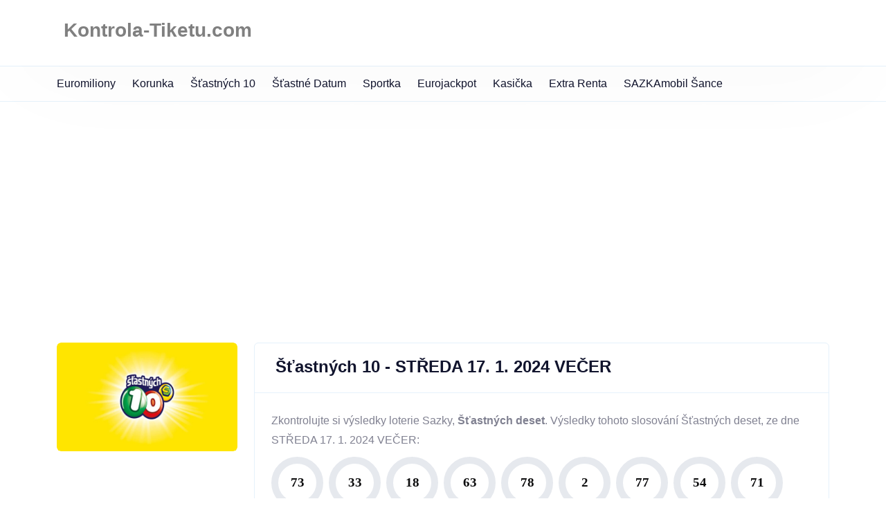

--- FILE ---
content_type: text/html
request_url: https://kontrola-tiketu.com/vysledky-stastnych-10/streda-17-1-2024-vecer/
body_size: 2095
content:
<!doctype html><html dir="ltr" lang="cs-cz" data-theme><head><title>Šťastných 10 - STŘEDA 17. 1. 2024 VEČER |
Kontrola-Tiketu.com</title><meta charset="utf-8"><meta http-equiv="x-ua-compatible" content="ie=edge"><meta name="viewport" content="width=device-width,initial-scale=1"><meta name="robots" content="max-image-preview:large"><meta property="og:title" content="Šťastných 10 - STŘEDA 17. 1. 2024 VEČER"><meta property="og:type" content="website"><meta property="og:image" content="https://kontrola-tiketu.com/images/e0gzsyw1.fmr.jpg"><script async src="https://www.googletagmanager.com/gtag/js?id=G-THYZWNF3PB"></script>
<script>window.dataLayer=window.dataLayer||[];function gtag(){dataLayer.push(arguments)}gtag("js",new Date),gtag("config","G-THYZWNF3PB")</script><script async src="https://pagead2.googlesyndication.com/pagead/js/adsbygoogle.js?client=ca-pub-8951891320177839" crossorigin="anonymous"></script>
<link rel="stylesheet" href="/css/bootstrap.min.css"><link rel="stylesheet" href="/css/style.css"><link rel="stylesheet" href="/css/fontawesome.min.css"><link rel="stylesheet" href="/css/custom.css"><link rel="stylesheet" href="/css/responsive.css"></head><body><header class="navbar-area"><nav class="navbar navbar-expand-lg"><div class="container nav-container"><div class="responsive-mobile-menu"><button id="menu-toggle" class="menu toggle-btn d-block d-xl-none" data-target="#themefie_main_menu" aria-expanded="false" aria-label="Toggle navigation">
<span class="icon-left"></span>
<span class="icon-right"></span></button></div><div class="logo"><a class="main-logo" href="/"><h4 style="display:flex;align-items:flex-end;margin-left:10px;color:gray">Kontrola-Tiketu.com</h4></a></div><div class="collapse navbar-collapse" id="themefie_main_menu"><ul class="navbar-nav menu-open text-end"></ul></div><div class="nav-right-part nav-right-part-desktop"></div></div></nav></header><div id="mobile-menu" class="category-responsive d-xl-none d-block hide"><div class="container"><div class="category-slider owl-carousel"><div class="item"><a href="/vysledky-euromiliony">Euromiliony</a></div><div class="item"><a href="/vysledky-korunka">Korunka</a></div><div class="item"><a href="/vysledky-stastnych-10">Šťastných 10</a></div><div class="item"><a href="/stastne-datum">Šťastné datum</a></div><div class="item"><a href="/sportka-vysledky">Sportka</a></div><div class="item"><a href="/vysledky-eurojackpot">Eurojackpot</a></div><div class="item"><a href="/vysledky-kasicka">Kasička</a></div><div class="item"><a href="/extra-renta">Extra Renta</a></div><div class="item"><a href="/sazka-mobil">SAZKAmobil Šance</a></div></div></div></div><div class="category-navbar navbar-area d-xl-block d-none"><nav class="navbar navbar-expand-lg"><div class="container nav-container"><div class="collapse navbar-collapse"><ul class="navbar-nav menu-open"><li><a href="/vysledky-euromiliony">Euromiliony</a></li><li><a href="/vysledky-korunka">Korunka</a></li><li><a href="/vysledky-stastnych-10">Šťastných 10</a></li><li><a href="/stastne-datum">Šťastné datum</a></li><li><a href="/sportka-vysledky">Sportka</a></li><li><a href="/vysledky-eurojackpot">Eurojackpot</a></li><li><a href="/vysledky-kasicka">Kasička</a></li><li><a href="/extra-renta">Extra Renta</a></li><li><a href="/sazka-mobil">SAZKAmobil Šance</a></li></ul></div></div></nav></div><section class="courses-details-area pt-5 pd-bottom-130"><div class="container"><div class="row"><div class="col-lg-3"><div class="single-course-wrap mb-0"><div class="thumb"><img loading="lazy" width="641" height="326" src="https://kontrola-tiketu.com/images/e0gzsyw1.fmr.jpg" alt="Šťastných 10 - STŘEDA 17. 1. 2024 VEČER"></div><div class="wrap-details"></div></div></div><div class="col-lg-9 sidebar-area"><div class="widget widget-course-details mb-0"><h5 class="widget-title">Šťastných 10 - STŘEDA 17. 1. 2024 VEČER</h5><div class="content py-3 px-4"><p><p></p><p>Zkontrolujte si výsledky loterie Sazky, <strong>Šťastných deset</strong>. Výsledky tohoto slosování Šťastných deset, ze dne STŘEDA 17. 1. 2024 VEČER:</p><p></p><p><table><p><tbody></tbody></p><p><tr></tr></p><p><td class="numberCircleFullCerny">73</td></p><p><td class="numberCircleFullCerny">33</td></p><p><td class="numberCircleFullCerny">18</td></p><p><td class="numberCircleFullCerny">63</td></p><p><td class="numberCircleFullCerny">78</td></p><p><td class="numberCircleFullCerny">2</td></p><p><td class="numberCircleFullCerny">77</td></p><p><td class="numberCircleFullCerny">54</td></p><p><td class="numberCircleFullCerny">71</td></p><p><td class="numberCircleFullCerny">49</td></p><p></p><p><tr></tr></p><p><td class="numberCircleFullCerny">10</td></p><p><td class="numberCircleFullCerny">58</td></p><p><td class="numberCircleFullCerny">61</td></p><p><td class="numberCircleFullCerny">14</td></p><p><td class="numberCircleFullCerny">66</td></p><p><td class="numberCircleFullCerny">26</td></p><p><td class="numberCircleFullCerny">40</td></p><p><td class="numberCircleFullCerny">41</td></p><p><td class="numberCircleFullCerny">64</td></p><p><td class="numberCircleFullCerny">44</td></p><p></p><p></p><p></p></table><p><h3>Královské číslo</h3><p><p>Královským číslem v tomto losování je 73.</p><p><span class="numberCircleFullGold" style="margin-top:20px">73</span></p><p><h3 style="margin-top:125px">Šance milion</h3><p></p><p><p>Součástí tohoto slosování jsou také tažená čísla doplňkové loterie Šance milión. Taženy byly následující čísla:</p><p><table><p><tbody></tbody></p><p><tr></tr></p><p><td class="numberCircleFullBlue">7</td></p><p><td class="numberCircleFullBlue">3</td></p><p><td class="numberCircleFullBlue">5</td></p><p><td class="numberCircleFullBlue">8</td></p><p><td class="numberCircleFullBlue">8</td></p><p><td class="numberCircleFullBlue">4</td></p><p></p><p></p><p></p></table><p><p></p><p>Doporučujeme si losované čísla zkontrolovat alespoň dvakrát, abyste nepřehlédli případnou výhru. Jesliže jste tentokrát nevyhráli, nebuďte smutní, vždyť další slosování jsou stále před námi. Přejeme vám mnoho štěstí v dalších kolech.</p><p></p></div><hr><ul></ul></div></div></div></div></section><footer><div class="container"><div class="footer-bottom"><div class="row"><div class="col-xl-7 align-self-center"><div class="d-md-flex align-items-center mb-4 mb-xl-0"><div class="logo d-inline-block"></div><div class="copyright-area"><p>© 2021 Kontrola-Tiketu.com</p></div></div></div><div class="col-xl-5 align-self-center text-xl-end"></div></div></div></div></footer><script>var menu=document.getElementById("mobile-menu");document.getElementById("menu-toggle").addEventListener("click",function(){menu.classList.toggle("hide")}),document.addEventListener("click",function(e){if(e.target.closest("#menu-toggle")||e.target.closest("#mobile-menu"))return;menu.classList.add("hide")})</script></body></html>

--- FILE ---
content_type: text/html; charset=utf-8
request_url: https://www.google.com/recaptcha/api2/aframe
body_size: 265
content:
<!DOCTYPE HTML><html><head><meta http-equiv="content-type" content="text/html; charset=UTF-8"></head><body><script nonce="gzi_apgLnwN7NKto-gSUgA">/** Anti-fraud and anti-abuse applications only. See google.com/recaptcha */ try{var clients={'sodar':'https://pagead2.googlesyndication.com/pagead/sodar?'};window.addEventListener("message",function(a){try{if(a.source===window.parent){var b=JSON.parse(a.data);var c=clients[b['id']];if(c){var d=document.createElement('img');d.src=c+b['params']+'&rc='+(localStorage.getItem("rc::a")?sessionStorage.getItem("rc::b"):"");window.document.body.appendChild(d);sessionStorage.setItem("rc::e",parseInt(sessionStorage.getItem("rc::e")||0)+1);localStorage.setItem("rc::h",'1769495249785');}}}catch(b){}});window.parent.postMessage("_grecaptcha_ready", "*");}catch(b){}</script></body></html>

--- FILE ---
content_type: text/css
request_url: https://kontrola-tiketu.com/css/style.css
body_size: 15592
content:
@charset "UTF-8";
/*
Theme Name: Edufie
Theme URI: http://themefie.com/edufie
Author: Themefie
Author URI: https://themefie.com
Description: Edufie - Online Courses Html Template
Version: 1.0.0
*/
/*--------------------------------------------------------------
>>> TABLE OF CONTENTS:
----------------------------------------------------------------
# Global
    ## Global
    ## Mixins
    ## Variables
    ## Common

# Sections
    ## Nav Bar
    ## Banner
    ## Brand Area
    ## Footer
    ## Widgets

# Elements
    ## accordion
    ## filter
    ## apartment
    ## blog
    ## city
    ## feature
    ## gallery
    ## intro
    ## main-search
    ## pricing
    ## service
    ## team
    ## user-list

--------------------------------------------------------------*/
:root {
  --body-font-size: 16px;
  --line-height30: 1.8;
  --main-color: rgb(0, 113, 220);
  --main-color-opacity: 255, 255, 255;
  --body-font: "Inter", sans-serif;
  --paragraph-color: #808191;
  --heading-color: #11142d;
}

html {
  -webkit-text-size-adjust: 100%;
  -ms-text-size-adjust: 100%;
  overflow-x: hidden;
  font-family: var(--body-font);
}

* {
  -webkit-box-sizing: border-box;
  box-sizing: border-box;
  outline: none;
  -moz-osx-font-smoothing: grayscale;
  /* Firefox */
  -webkit-font-smoothing: antialiased;
  /* WebKit  */
}

body {
  margin: 0;
  color: var(--paragraph-color);
  font-family: var(--body-font);
  line-height: var(--line-height30);
  font-size: var(--body-font-size);
}

h1 {
  font-size: 56px;
  line-height: 1.2333333333;
}

h2 {
  font-size: 40px;
  line-height: 1.3380952381;
}

h3 {
  font-size: 32px;
  line-height: 1.3833333333;
}

h4 {
  font-size: 28px;
  line-height: 1.3380952381;
}

h5 {
  font-size: 24px;
  line-height: 1.3380952381;
}

h6 {
  font-size: 18px;
  line-height: 1.2380952381;
}

h1,
h2,
h3,
h4,
h5,
h6 {
  color: var(--heading-color);
  font-weight: 600;
}

p {
  color: var(--paragraph-color);
  -webkit-hyphens: auto;
  -ms-hyphens: auto;
  hyphens: auto;
  margin-bottom: 10px;
  word-break: break-word;
}

a {
  color: inherit;
  text-decoration: none;
}

a,
a:hover,
a:focus,
a:active {
  text-decoration: none;
  outline: none;
  color: inherit;
}

a:hover {
  color: var(--main-color);
}

pre {
  word-break: break-word;
}

a i {
  padding: 0 2px;
}

img {
  max-width: 100%;
  height: auto;
}

ol {
  counter-reset: counter;
  padding-left: 0;
}

ol li {
  list-style: none;
  margin-bottom: 1rem;
}

ol li:before {
  counter-increment: counter;
  content: counter(counter);
  font-weight: 500;
  margin-right: 10px;
}

button:hover,
button:active,
button:focus {
  outline: 0;
}

/*input and button type focus outline disable*/
input[type="text"]:focus,
input[type="email"]:focus,
input[type="url"]:focus,
input[type="password"]:focus,
input[type="search"]:focus,
input[type="tel"]:focus,
input[type="number"]:focus,
textarea:focus,
input[type="button"]:focus,
input[type="reset"]:focus,
input[type="submit"]:focus,
select:focus {
  outline: none;
  -webkit-box-shadow: none;
  box-shadow: none;
  border: 1px solid #ddd;
}

.no-gutter.row,
.no-gutter.container,
.no-gutter.container-fluid {
  margin-left: 0;
  margin-right: 0;
  padding-left: 0;
  padding-right: 0;
}

.no-gutter > [class^="col-"] {
  padding-left: 0;
  padding-right: 0;
}

.no-gutter[class^="col-"] {
  padding-left: 0;
  padding-right: 0;
}

.h-100vh {
  height: 100vh;
}

code {
  color: #faa603;
}

.check-list {
  margin: 0;
  padding: 0;
  list-style: none;
}
.check-list li {
  display: block;
  padding-left: 20px;
  position: relative;
  z-index: 0;
}
.check-list li:after {
  position: absolute;
  left: 0;
  top: 0;
  font-family: "fontawesome";
  content: "";
  color: var(--main-color);
}

.site-main .comment-navigation,
.site-main .posts-navigation,
.site-main .post-navigation {
  clear: both;
}

.comment-navigation .nav-previous,
.posts-navigation .nav-previous,
.post-navigation .nav-previous {
  float: left;
  width: 50%;
}

.comment-navigation .nav-next,
.posts-navigation .nav-next,
.post-navigation .nav-next {
  float: right;
  text-align: right;
  width: 50%;
}

.comment-navigation .nav-previous > a,
.posts-navigation .nav-previous > a,
.post-navigation .nav-previous > a,
.comment-navigation .nav-next > a,
.posts-navigation .nav-next > a,
.post-navigation .nav-next > a {
 
}

.comment-navigation .nav-previous:hover > a,
.posts-navigation .nav-previous:hover > a,
.post-navigation .nav-previous:hover > a,
.comment-navigation .nav-next:hover > a,
.posts-navigation .nav-next:hover > a,
.post-navigation .nav-next:hover > a {
  color: var(--main-color);
}

.h-100vh {
  height: 100vh;
}

.position-relative {
  position: relative;
}

/*--------------------------------------------------------------
# Accessibility
--------------------------------------------------------------*/
/* Text meant only for screen readers. */
.screen-reader-text {
  border: 0;
  clip: rect(1px, 1px, 1px, 1px);
  -webkit-clip-path: inset(50%);
  clip-path: inset(50%);
  height: 1px;
  margin: -1px;
  overflow: hidden;
  padding: 0;
  position: absolute !important;
  width: 1px;
  word-wrap: normal !important;
  /* Many screen reader and browser combinations announce broken words as they would appear visually. */
}

.screen-reader-text:focus {
  background-color: #f1f1f1;
  border-radius: 3px;
  -webkit-box-shadow: 0 0 2px 2px rgba(0, 0, 0, 0.6);
  box-shadow: 0 0 2px 2px rgba(0, 0, 0, 0.6);
  clip: auto !important;
  -webkit-clip-path: none;
  clip-path: none;
  color: #21759b;
  display: block;
  font-size: 15px;
  font-size: 0.875rem;
  font-weight: bold;
  height: auto;
  left: 5px;
  line-height: normal;
  padding: 15px 23px 14px;
  text-decoration: none;
  top: 5px;
  width: auto;
  z-index: 100000;
  /* Above WP toolbar. */
}

/* Do not show the outline on the skip link target. */
#content[tabindex="-1"]:focus {
  outline: 0;
}

/*--------------------------------------------------------------
# Alignments
--------------------------------------------------------------*/
.alignleft {
  float: left;
  clear: both;
  margin-right: 20px;
}

.alignright {
  float: right;
  clear: both;
  margin-left: 20px;
}

.aligncenter {
  clear: both;
  display: block;
  margin: 0 auto 1.75em;
}

.alignfull {
  margin: 1.5em 0;
  max-width: 100%;
}

.alignwide {
  max-width: 1100px;
}

/*--------------------------------------------------------------
# Clearings
--------------------------------------------------------------*/
.clear:before,
.clear:after,
.entry-content:before,
.entry-content:after,
.comment-content:before,
.comment-content:after,
.site-header:before,
.site-header:after,
.site-content:before,
.site-content:after,
.site-footer:before,
.site-footer:after {
  content: "";
  display: table;
  table-layout: fixed;
}

.clear:after,
.entry-content:after,
.comment-content:after,
.site-header:after,
.site-content:after,
.site-footer:after {
  clear: both;
}

/*--------------------------------------------------------------
## Posts and pages
--------------------------------------------------------------*/
.sticky {
  display: block;
}

.updated:not(.published) {
  display: none;
}

/*--------------------------------------------------------------
# Media
--------------------------------------------------------------*/
.page-content .wp-smiley,
.entry-content .wp-smiley,
.comment-content .wp-smiley {
  border: none;
  margin-bottom: 0;
  margin-top: 0;
  padding: 0;
}

/* Make sure embeds and iframes fit their containers. */
embed,
iframe,
object {
  max-width: 100%;
}

/* Make sure logo link wraps around logo image. */
.custom-logo-link {
  display: inline-block;
}

/*--------------------------------------------------------------
## Captions
--------------------------------------------------------------*/
.wp-caption {
  margin-bottom: 1.5em;
  max-width: 100%;
  clear: both;
}

.wp-caption img[class*="wp-image-"] {
  display: block;
  margin-left: auto;
  margin-right: auto;
}

.wp-caption .wp-caption-text {
  margin: 0.8075em 0;
}

.wp-caption-text {
  text-align: center;
}

/*----------------------------------------
    # Unit test
------------------------------------------*/
.wp-link-pages a {
  margin: 0 5px;

}

.wp-link-pages {
  margin-bottom: 30px;
  margin-top: 25px;
}

.wp-link-pages span,
.wp-link-pages a {
  border: 1px solid #e2e2e2;
  padding: 5px 15px;
  display: inline-block;
}

.wp-link-pages .current,
.wp-link-pages a:hover {
  background-color: var(--main-color);
  color: #fff;
  border-color: var(--main-color);
}

.wp-link-pages span:first-child {
  margin-right: 5px;
}

dl,
ol,
ul {
  padding-left: 15px;
}

.post-password-form input {
  display: block;
  border: 1px solid #e2e2e2;
  height: 50px;
  border-radius: 3px;
  padding: 0 20px;
}

.post-password-form label {
  font-weight: 600;
  color: #333;
}

.post-password-form input[type="submit"] {
  width: 100px;
  height: 50px;
  background-color: var(--main-color);
  color: #fff;
  font-size: 15px;
  font-weight: 600;
  letter-spacing: 1px;
  border: none;
  cursor: pointer;
}

.post-password-form input[type="submit"]:hover {
  background-color: #121a2f;
}

.footer-widget .table td,
.footer-widget .table th {
  padding: 0.5rem !important;
}

.custom-gutters-14 > .col,
.custom-gutters-14 > [class*="col-"] {
  padding-right: 7px;
  padding-left: 7px;
}

.custom-gutters-20 > .col,
.custom-gutters-20 > [class*="col-"] {
  padding-right: 10px;
  padding-left: 10px;
}

@media all and (min-width: 1600px) {
  .container,
  .container-lg,
  .container-md,
  .container-sm,
  .container-xl {
    max-width: 1140px;
  }
}
/*---------------------------------------
    ## Button
---------------------------------------*/
.btn {
  height: 60px;
  line-height: 60px;
  padding: 0 30px;
  overflow: hidden;
  position: relative;
  border: 0;
  font-weight: 600;
  font-size: 14px;
  display: inline-block;
  -webkit-transform: perspective(1px) translateZ(0);
  transform: perspective(1px) translateZ(0);
  border-radius: 8px;
}
.btn i,
.btn svg {
  margin-left: 5px;
}
.btn:focus,
.btn:active {
  outline: 0;
  -webkit-box-shadow: none;
  box-shadow: none;
  color: #fff;
}
.btn:after {
  content: "";
  background: var(--main-color);
  position: absolute;
  z-index: -1;
  height: 100%;
  left: -35%;
  top: 0;
  -webkit-transform: skew(30deg);
  transform: skew(30deg);
  -webkit-transform-origin: top left;
  transform-origin: top left;
  width: 0;
}
.btn img {
  margin-right: 7px;
  margin-top: -1px;
}
.btn:hover {
  color: #fff;
}
.btn:hover:after {
  height: 100%;
  width: 135%;
}

.btn-base {
  color: #fff;
  border: 0;
  background: var(--main-color);
}
.btn-base:after {
  background: #fff;
}
.btn-base:hover::after {
  background: var(--main-color);
}

.btn-base-light {
  color: var(--main-color);
  border: 0;
  background: #e5f1fb;
}
.btn-base-light:after {
  background: #fff;
}
.btn-base-light:hover::after {
  background: var(--main-color);
}
.btn-base-light:active:after,
.btn-base-light:focus:after {
  width: 135%;
  background: var(--main-color);
}

.btn-base-light-border {
  color: var(--main-color);
  border: 1px solid var(--main-color);
  background: #e5f1fb;
}
.btn-base-light-border:after {
  background: #fff;
}
.btn-base-light-border:hover::after {
  background: var(--main-color);
}
.btn-base-light-border:active:after,
.btn-base-light-border:focus:after {
  width: 135%;
  background: var(--main-color);
}

.btn-border {
  color: var(--main-color);
  border: 1px solid var(--main-color);
  background: transparent;
}
.btn-border:hover {
  color: #ffffff;
}

.btn-border-white {
  color: #ffffff;
  border: 1px solid #ffffff;
  background: transparent;
}
.btn-border-white:hover {
  background: #fff;
  opacity: 1;
  color: var(--main-color);
}
.btn-border-white:hover::after {
  background: #fff;
}

.btn-white {
  color: var(--main-color);
  border: 0;
  background: #fff;
  font-size: 14px;
}
.btn-white:hover {
  color: var(--main-color);
}
.btn-white:hover:after {
  background: #fff;
}
.btn-white:focus,
.btn-white:active {
  color: var(--main-color);
}

.btn-area {
  margin-top: 17px;
}
.btn-area .btn {
  padding: 0 20px;
  margin-right: 7px;
}
.btn-area .btn i,
.btn-area .btn svg {
  margin-right: 5px;
}

.read-more-btn {
  color: #3c6be0;
  font-size: 16px;
  font-weight: 700;
  position: relative;
}
.read-more-btn:after {
  content: "";
  position: absolute;
  left: 0;
  bottom: -2px;
  height: 1px;
  width: 0%;
  background: var(--main-color);
}
.read-more-btn:hover:after {
  width: 100%;
}
.read-more-btn:focus,
.read-more-btn:active {
  outline: 0;
  -webkit-box-shadow: none;
  box-shadow: none;
  color: var(--main-color);
}

.user-rating {
  margin-left: auto;
}
.user-rating span {
  color: #f2994a;
  margin-right: 3px;
}

/*------------------------------------------------
    ## breadcrumb title
------------------------------------------------*/
.breadcrumb-area {
  padding: 82px 0;
  border: 1px solid #e5f1fb;
  position: relative;
}
.breadcrumb-area .breadcrumb {
  margin-bottom: 39px;
}
.breadcrumb-area .breadcrumb .breadcrumb-item {
  font-weight: 500;
  font-size: 14px;
  color: #808191;
}
.breadcrumb-area .breadcrumb .breadcrumb-item.active {
  color: var(--main-color);
}
.breadcrumb-area h2 {
  font-weight: 600;
  font-size: 48px;
  margin-bottom: 0;
}
.breadcrumb-area p {
  margin-bottom: 0;
  margin-top: 20px;
}
.breadcrumb-area a {
  margin-top: 35px;
}

.tab-content {
  position: relative;
}

.tab-content .tab-preloader {
  position: absolute;
  left: 50%;
  top: 40%;
  margin-left: -22px;
}

.tab-preloader {
  width: 45px;
  height: 45px;
}

.tab-preloader .preload {
  display: block;
  height: 50px;
  width: 50px;
  margin: -25px 0 0 -25px;
  border-radius: 50%;
}
.tab-preloader .preload:before,
.tab-preloader .preload:after {
  content: "";
  border: 2px solid var(--main-color);
  border-radius: 50%;
  width: 70px;
  height: 70px;
  position: absolute;
  left: 0px;
}
.tab-preloader .preload:before {
  -webkit-transform: scale(1, 1);
  transform: scale(1, 1);
  opacity: 1;
  -webkit-animation: spWaveBe 0.6s infinite linear;
  animation: spWaveBe 0.6s infinite linear;
}
.tab-preloader .preload:after {
  -webkit-transform: scale(0, 0);
  transform: scale(0, 0);
  opacity: 0;
  -webkit-animation: spWaveAf 0.6s infinite linear;
  animation: spWaveAf 0.6s infinite linear;
}

/*------------------------------------------------
    ## Section title
------------------------------------------------*/
.section-title {
  margin-bottom: 45px;
  position: relative;
}
.section-title .sub-title {
  color: var(--main-color);
  font-weight: 400;
  margin-bottom: 14px;
}
.section-title h2 {
  margin-bottom: 0;
}
.section-title p {
  margin-bottom: 0;
  margin-top: 20px;
}
.section-title a {
  margin-top: 35px;
}
.section-title .list-inner {
  padding: 0;
  margin: 0;
  margin-top: 32px;
}
.section-title .list-inner li {
  list-style: none;
  margin-bottom: 10px;
}
.section-title .list-inner li:last-child {
  margin-bottom: 0;
}
.section-title .list-inner li i,
.section-title .list-inner li svg {
  color: var(--main-color);
  margin-right: 15px;
}

.pagination {
  border: 0;
  display: inline-block;
  margin-top: 70px;
}
.pagination .page-item {
  margin-right: 10px;
  display: inline-block;
  margin-bottom: 14px;
}
.pagination .page-item .page-link {
  border: 0;
  height: 48px;
  padding: 0px 18.4px;
  background: #ebeef4;
  border-radius: 5px;
  color: var(--heading-color);
  text-align: center;
  line-height: 48px;
  -webkit-box-shadow: none;
  box-shadow: none;
  outline: 0;
}
.pagination .page-item .page-link:hover {
  background: var(--main-color);
  color: #fff;
}
.pagination .page-item:last-child {
  margin-right: 0;
}

/*------------------------------------------------
    ## Back Top
------------------------------------------------*/
.back-to-top {
  position: fixed;
  right: 30px;
  bottom: 30px;
  width: 44px;
  height: 44px;
  color: #fff;
  background-color: var(--main-color);
  text-align: center;
  line-height: 44px;
  z-index: 99;
  font-size: 20px;
  cursor: pointer;
  -webkit-box-shadow: 0 0 5px rgba(0, 0, 0, 0.1);
  box-shadow: 0 0 5px rgba(0, 0, 0, 0.1);
  display: none;
  -webkit-animation: backto-top-bounce 4s infinite ease-in-out;
  animation: backto-top-bounce 4s infinite ease-in-out;
  border-radius: 4px;
}
.back-to-top svg {
  margin-top: 11px;
}

@-webkit-keyframes backto-top-bounce {
  0% {
    -webkit-transform: translateY(-4px);
    transform: translateY(-5px);
  }
  50% {
    -webkit-transform: translateY(8px);
    transform: translateY(10px);
  }
  100% {
    -webkit-transform: translateY(-4px);
    transform: translateY(-5px);
  }
}
@keyframes backto-top-bounce {
  0% {
    -webkit-transform: translateY(-4px);
    transform: translateY(-5px);
  }
  50% {
    -webkit-transform: translateY(8px);
    transform: translateY(10px);
  }
  100% {
    -webkit-transform: translateY(-4px);
    transform: translateY(-5px);
  }
}
/*-----------------------------------------
    ## Preloader Css
-------------------------------------------*/
.pre-wrap {
  position: fixed;
  content: "";
  -webkit-transform: translate(-100%, -240%);
  transform: translate(-100%, -240%);
  font-size: 62px;
}

.preloader-inner {
  position: fixed;
  left: 0;
  top: 0;
  z-index: 999999999999;
  background: #fff;
  -webkit-backdrop-filter: blur(5px);
  backdrop-filter: blur(5px);
  width: 100%;
  height: 100%;
  display: -webkit-box;
  display: -ms-flexbox;
  display: flex;
  -webkit-box-align: center;
  -ms-flex-align: center;
  align-items: center;
  -webkit-box-pack: center;
  -ms-flex-pack: center;
  justify-content: center;
}
.preloader-inner .cancel-preloader {
  position: absolute;
  bottom: 30px;
  right: 30px;
}
.preloader-inner .cancel-preloader a {
  background-color: #fff;
  font-weight: 600;
  text-transform: capitalize;
  color: var(--main-color);
  width: 200px;
  height: 50px;
  text-align: center;
  line-height: 50px;
  border-radius: 30px;
  display: block;
}
.preloader-inner .cancel-preloader a:hover {
  background-color: var(--heading-color);
  color: #fff;
}

@-webkit-keyframes sk-rotate {
  100% {
    -webkit-transform: rotate(360deg);
  }
}
@keyframes sk-rotate {
  100% {
    transform: rotate(360deg);
    -webkit-transform: rotate(360deg);
  }
}
@-webkit-keyframes sk-bounce {
  0%,
  100% {
    -webkit-transform: scale(0);
  }
  50% {
    -webkit-transform: scale(1);
  }
}
@keyframes sk-bounce {
  0%,
  100% {
    transform: scale(0);
    -webkit-transform: scale(0);
  }
  50% {
    transform: scale(1);
    -webkit-transform: scale(1);
  }
}
/**===== wave1 =====*/
.spinner {
  display: block;
  position: absolute;
  top: 50%;
  left: 50%;
  height: 50px;
  width: 50px;
  margin: -25px 0 0 -25px;
  border-radius: 50%;
}

.spinner:before,
.spinner:after {
  content: "";
  border: 2px solid var(--main-color);
  border-radius: 50%;
  width: 70px;
  height: 70px;
  position: absolute;
  left: 0px;
}

.spinner:before {
  -webkit-transform: scale(1, 1);
  transform: scale(1, 1);
  opacity: 1;
  -webkit-animation: spWaveBe 0.6s infinite linear;
  animation: spWaveBe 0.6s infinite linear;
}

.spinner:after {
  -webkit-transform: scale(0, 0);
  transform: scale(0, 0);
  opacity: 0;
  -webkit-animation: spWaveAf 0.6s infinite linear;
  animation: spWaveAf 0.6s infinite linear;
}

@-webkit-keyframes spWaveAf {
  from {
    -webkit-transform: scale(0.5, 0.5);
    transform: scale(0.5, 0.5);
    opacity: 0;
  }
  to {
    -webkit-transform: scale(1, 1);
    transform: scale(1, 1);
    opacity: 1;
  }
}
@keyframes spWaveAf {
  from {
    -webkit-transform: scale(0.5, 0.5);
    transform: scale(0.5, 0.5);
    -webkit-transform: scale(0.5, 0.5);
    transform: scale(0.5, 0.5);
    opacity: 0;
  }
  to {
    -webkit-transform: scale(1, 1);
    transform: scale(1, 1);
    -webkit-transform: scale(1, 1);
    transform: scale(1, 1);
    opacity: 1;
  }
}
@-webkit-keyframes spWaveBe {
  from {
    -webkit-transform: scale(1, 1);
    transform: scale(1, 1);
    opacity: 1;
  }
  to {
    -webkit-transform: scale(1.5, 1.5);
    transform: scale(1.5, 1.5);
    opacity: 0;
  }
}
@keyframes spWaveBe {
  from {
    -webkit-transform: scale(1, 1);
    transform: scale(1, 1);
    opacity: 1;
  }
  to {
    -webkit-transform: scale(1.5, 1.5);
    transform: scale(1.5, 1.5);
    opacity: 0;
  }
}
/***single-input-area***/
.default-form-wrap {
  padding: 61px 70px;
  background: #f6f8fb;
  border-radius: 10px;
  -webkit-box-shadow: 0px 0px 43px 0px rgba(126, 86, 255, 0.2);
  box-shadow: 0px 0px 43px 0px rgba(126, 86, 255, 0.2);
  margin-bottom: -250px;
}
.default-form-wrap .single-input-wrap input {
  border: 2px solid #fff;
  padding: 0 30px;
  background: #f9fbfe;
  -webkit-box-shadow: 7px 12.124px 30px 0px rgba(107, 126, 145, 0.06);
  box-shadow: 7px 12.124px 30px 0px rgba(107, 126, 145, 0.06);
}
.default-form-wrap .form-check {
  padding: 19px 0 19px 1.5rem;
}
.default-form-wrap .reset-pass {
  color: #7c7d94;
}
.default-form-wrap .reset-pass:hover {
  color: var(--main-color);
}
.default-form-wrap .btn {
  -webkit-box-shadow: 7px 12.124px 30px 0px rgba(107, 126, 145, 0.06);
  box-shadow: 7px 12.124px 30px 0px rgba(107, 126, 145, 0.06);
  height: 70px;
  line-height: 70px;
  font-size: 18px;
  margin-top: 22px;
}
.default-form-wrap p {
  text-align: center;
  margin: 40px 0 0 0;
}
.default-form-wrap p a {
  color: var(--main-color);
  margin-left: 5px;
}

.single-input-wrap {
  position: relative;
}
.single-input-wrap label {
  font-size: 16px;
  font-weight: 500;
  color: var(--heading-color);
  margin-bottom: 5px;
}
.single-input-wrap input {
  height: 48px;
  border: 1px solid #f2f2f2;
  border-radius: 8px;
  width: 100%;
  color: #808191;
  background: transparent;
  font-size: 14px;
  padding: 0 30px;
  margin-bottom: 30px;
  position: relative;
}
.single-input-wrap input::-webkit-input-placeholder {
  color: #808191;
}
.single-input-wrap input::-moz-placeholder {
  color: #808191;
}
.single-input-wrap input:-ms-input-placeholder {
  color: #808191;
}
.single-input-wrap input::-ms-input-placeholder {
  color: #808191;
}
.single-input-wrap input::placeholder {
  color: #808191;
}
.single-input-wrap input:active,
.single-input-wrap input:focus {
  border: 1px solid #f2f2f2;
  -webkit-box-shadow: none;
  box-shadow: none;
  outline: none;
}
.single-input-wrap textarea {
  border: 1px solid rgba(0, 0, 0, 0.102);
  border-radius: 5px;
  width: 100%;
  color: #747e8c;
  font-size: 15px;
  padding: 20px 30px 30px 30px;
  position: relative;
}
.single-input-wrap textarea::-webkit-input-placeholder {
  color: #747e8c;
}
.single-input-wrap textarea::-moz-placeholder {
  color: #747e8c;
}
.single-input-wrap textarea:-ms-input-placeholder {
  color: #747e8c;
}
.single-input-wrap textarea::-ms-input-placeholder {
  color: #747e8c;
}
.single-input-wrap textarea::placeholder {
  color: #747e8c;
}

.form-check .form-check-input {
  width: 14px;
  height: 14px;
  margin-top: 7px;
  outline: 0;
  -webkit-box-shadow: none;
  box-shadow: none;
  border: 1px solid var(--heading-color);
}
.form-check .form-check-input:focus,
.form-check .form-check-input:active {
  border: 1px solid var(--heading-color);
  -webkit-box-shadow: none;
  box-shadow: none;
  outline: 0;
}
.form-check .form-check-input:checked {
  background-color: var(--main-color);
  border: none;
}
.form-check .form-check-input[type="checkbox"] {
  border-radius: 0;
}
.form-check .form-check-label {
  color: var(--heading-color);
  font-size: 16px;
}

/*------------------------------------------------
    ## social area
------------------------------------------------*/
.social-area {
  padding: 0;
  margin: 0;
}
.social-area li {
  list-style: none;
  display: inline-block;
  margin: 0 5px 0 0;
}
.social-area li:first-child {
  margin-left: 0;
}
.social-area li:last-child {
  margin-right: 0;
}
.social-area li a {
  border: 0;
  width: 38px;
  font-size: 16px;
  background: transparent;
  border-radius: 3px;
  color: #808191;
  height: 38px;
  text-align: center;
  display: -webkit-inline-box;
  display: -ms-inline-flexbox;
  display: inline-flex;
  -webkit-box-pack: center;
  -ms-flex-pack: center;
  justify-content: center;
  -webkit-box-align: center;
  -ms-flex-align: center;
  align-items: center;
}
.social-area li a.active {
  color: var(--main-color);
  background: #e5f1fb;
}
.social-area li a:hover {
  color: var(--main-color);
  background: #e5f1fb;
}
.social-area.style-2 li {
  margin: 0 18px;
}
.social-area.style-2 li:first-child {
  margin-left: 0;
}
.social-area.style-2 li:last-child {
  margin-right: 0;
}
.social-area.style-2 li a {
  border: 0;
  height: auto;
  width: 0;
  font-size: 18px;
  color: #3c6be0;
  display: inline-block;
}
.social-area.style-2 li a:hover {
  color: var(--main-color);
}

/*********** Magnific-popup style **************/
.mfp-zoom-in .mfp-content {
  opacity: 0;
  -webkit-transform: scale(0.7);
  transform: scale(0.7);
}

.mfp-zoom-in.mfp-bg {
  opacity: 0;
}

.mfp-zoom-in.mfp-ready .mfp-content {
  opacity: 1;
  -webkit-transform: scale(1);
  transform: scale(1);
}

.mfp-zoom-in.mfp-ready.mfp-bg {
  opacity: 0.7;
}

.mfp-zoom-in.mfp-removing .mfp-content {
  -webkit-transform: scale(0.7);
  transform: scale(0.7);
  opacity: 0;
}

.mfp-zoom-in.mfp-removing.mfp-bg {
  opacity: 0;
}

/*----------------------------------------
  ## Search Popup
----------------------------------------*/
.search-popup.active .search-form {
  visibility: visible;
  opacity: 1;
}

.search-popup .search-form {
  min-width: 600px;
  position: absolute;
  position: fixed;
  top: 50%;
  left: 50%;
  visibility: hidden;
  opacity: 0;
  -webkit-transform: translate(-50%, -50%);
  transform: translate(-50%, -50%);
  z-index: 999;
}
.search-popup .search-form .form-group .form-control {
  border: none;
  border-top-right-radius: 6px;
  border-bottom-right-radius: 6px;
  height: 54px;
  line-height: 54px;
  padding: 0 100px 0 30px;
  font-size: 18px;
}
.search-popup .search-form .submit-btn {
  position: absolute;
  right: 0;
  top: 0;
  width: 60px;
  height: 54px;
  border: 0;
  border-radius: 0 5px 5px 0;
  background: #292929;
  color: #fff;
  padding: 0;
  text-align: center;
  cursor: pointer;
  z-index: 1;
}
.search-popup .search-form .submit-btn:hover {
  background: var(--main-color);
}

.body-overlay {
  position: fixed;
  width: 100%;
  height: 100%;
  display: block;
  background-color: var(--main-color);
  z-index: 991;
  content: "";
  right: 0;
  top: 0;
  visibility: hidden;
  opacity: 0;
  cursor: url([data-uri]),
    progress;
  -webkit-backdrop-filter: blur(5px);
  backdrop-filter: blur(5px);
}

.body-overlay.active {
  visibility: visible;
  opacity: 0.8;
}

.owl-nav {
  position: absolute;
  right: 0;
  top: -98px;
}
.owl-nav button {
  height: 48px;
  width: 48px;
  border: 1px solid #e5f1fb;
  background: #fbfcff;
  cursor: pointer;
  font-size: 16px;
  font-weight: 700;
  color: var(--paragraph-color);
  border-radius: 12px;
  margin-left: 10px;
  cursor: pointer !important;
}
.owl-nav button:hover {
  background: #e5f1fb;
  border: 1px solid #e5f1fb;
}
.owl-nav button.owl-prev {
  margin-left: 0;
}

.owl-dots {
  text-align: center;
  margin-top: -15px;
}
.owl-dots .owl-dot {
  height: 10px;
  width: 10px;
  border-radius: 50%;
  border: 0;
  display: inline-block;
  padding: 0;
  margin: 0 10px;
  background: #e5f1fb;
  cursor: pointer !important;
}
.owl-dots .owl-dot.active {
  background: var(--main-color);
}

.slick-dots {
  bottom: -40px;
}
.slick-dots li {
  height: 8px;
  width: 40px;
  border: 0;
  display: inline-block;
  padding: 0;
  margin: 0 4px;
  background: #f8f8f8;
  cursor: pointer !important;
  background: #e5e5e5;
}
.slick-dots li.slick-active {
  background: var(--main-color);
}

.rating-inner {
  color: #ffb801 !important;
}

/*--------------------------------------------------------------
# Globals
--------------------------------------------------------------*/
.border-none {
  border: 0 !important;
}

.bg-main-gradient {
  background: var(--main-gradient) !important;
  position: absolute;
  height: 100%;
  left: 0;
  top: 0;
  width: 100%;
  z-index: -1;
}

.bg-gray {
  background: #f9fafd;
}

.bg-black {
  background: #000000;
}

.bg-main {
  background: var(--main-color);
}

.bg-gray-gradient {
  background: -webkit-gradient(
    linear,
    left bottom,
    left top,
    from(#f9fbfe),
    to(#fff)
  );
  background: linear-gradient(to top, #f9fbfe, #fff);
}

.default-pd-top {
  padding-top: 143px;
}

.pd-top-65 {
  padding-top: 65px;
}

.pd-top-70 {
  padding-top: 70px;
}

.pd-top-100 {
  padding-top: 100px;
}

.pd-top-110 {
  padding-top: 110px;
}

.pd-top-120 {
  padding-top: 120px;
}

.pd-top-135 {
  padding-top: 135px;
}

.pd-top-130 {
  padding-top: 130px;
}

.pd-top-140 {
  padding-top: 140px;
}

.pd-top-150 {
  padding-top: 150px;
}

.pd-top-190 {
  padding-top: 182px;
}

.pd-bottom-65 {
  padding-bottom: 65px;
}

.pd-bottom-80 {
  padding-bottom: 80px;
}

.pd-bottom-90 {
  padding-bottom: 90px;
}

.pd-bottom-95 {
  padding-bottom: 95px;
}

.pd-bottom-105 {
  padding-bottom: 105px;
}

.pd-bottom-100 {
  padding-bottom: 100px;
}

.pd-bottom-110 {
  padding-bottom: 110px;
}

.pd-bottom-115 {
  padding-bottom: 115px;
}

.pd-bottom-120 {
  padding-bottom: 120px;
}

.pd-bottom-130 {
  padding-bottom: 130px;
}

.pd-bottom-135 {
  padding-bottom: 135px;
}

.pd-bottom-140 {
  padding-bottom: 140px;
}

.pd-bottom-145 {
  padding-bottom: 145px;
}

.pd-bottom-150 {
  padding-bottom: 150px;
}

.px-30 {
  padding-left: 30px;
  padding-right: 30px;
}

.mt-250 {
  margin-top: 250px;
}

.mt-n1 {
  margin-top: -12px;
}

/***scroll-bar***/
.sc5::-webkit-scrollbar {
  width: 10px;
  height: 10px;
}

.sc5::-webkit-scrollbar-track {
  border-radius: 10px;
  background-color: rgba(255, 255, 255, 0.1);
}

.sc5::-webkit-scrollbar-thumb {
  background: var(--main-color);
  border-radius: 10px;
}

/*----------------------------------------------
    # Nav bar 
----------------------------------------------*/
.category-responsive {
  position: relative;
  margin-top: 100px;
  border-top: 1px solid #e5f1fb;
  border-bottom: 1px solid #e5f1fb;
  z-index: 0;
}
.category-responsive .category-slider .owl-dots,
.category-responsive .category-slider .owl-nav {
  display: none;
}
.category-responsive .category-slider .item {
  padding: 10px 0;
}
.category-responsive .category-slider .item a {
  display: inline-block;
  color: var(--heading-color);
  font-size: 16px;
  font-weight: 500;
}

.navbar-area.category-navbar {
  position: relative;
  margin-top: 100px;
  border-top: 1px solid #e5f1fb;
  border-bottom: 1px solid #e5f1fb;
  z-index: 0;
}
.navbar-area.category-navbar .nav-container {
  padding: 0 12px;
}

.navbar-area {
  padding: 0;
  top: 0;
  position: fixed;
  z-index: 98;
  width: 100% !important;
  background: #fff;
  -webkit-box-shadow: 0 9px 150px -30px rgba(0, 0, 0, 0.09);
  box-shadow: 0 9px 150px -30px rgba(0, 0, 0, 0.09);
}
.navbar-area .right-search {
  position: relative;
  display: none;
}
.navbar-area .right-search .single-input-wrap {
  position: absolute;
  right: -10px;
  bottom: -60px;
  opacity: 0;
  -webkit-box-shadow: 0 2px 6px 0px rgba(0, 0, 0, 0.09);
  box-shadow: 0 2px 6px 0px rgba(0, 0, 0, 0.09);
}
.navbar-area .right-search:active .single-input-wrap,
.navbar-area .right-search:focus .single-input-wrap,
.navbar-area .right-search:hover .single-input-wrap {
  opacity: 1;
}
.navbar-area .single-input-wrap {
  background-color: #f7f8fc;
  margin-left: 26px;
  height: 48px;
  line-height: 48px;
  max-width: 580px;
  min-width: 350px;
  border-radius: 8px;
}
.navbar-area .single-input-wrap input {
  margin-bottom: 0;
  border: 0;
  padding: 0 60px 0 30px;
}
.navbar-area .single-input-wrap input:active,
.navbar-area .single-input-wrap input:focus {
  border: 0;
  -webkit-box-shadow: none;
  box-shadow: none;
  outline: none;
}
.navbar-area .single-input-wrap:after {
  content: "";
  position: absolute;
  right: 56px;
  height: 28px;
  width: 1px;
  background: #d9dee3;
  top: 10px;
}
.navbar-area .single-input-wrap button {
  position: absolute;
  width: 56px;
  height: 100%;
  border-radius: 0 8px 8px 0;
  background: transparent;
  border: 0;
  color: var(--main-color);
  right: 0;
}
.navbar-area .navbar {
  padding: 0;
}
.navbar-area .nav-container {
  background-color: transparent;
  padding: 25px 12px;
}
.navbar-area .nav-container .logo a {
  display: -webkit-box;
  display: -ms-flexbox;
  display: flex;
}
.navbar-area .nav-container .logo a img {
  height: auto;
  width: 140px;
}
.navbar-area .nav-container .logo .sticky-logo {
  display: none;
}
.navbar-area .nav-container .btn-transparent {
  font-size: 13px;
  font-weight: 700;
}
.navbar-area .nav-container .navbar-collapse .navbar-nav {
  display: block;
  width: 100%;
}
.navbar-area .nav-container .navbar-collapse .navbar-nav li {
  margin-top: 0;
  display: inline-block;
  font-weight: 400;
  line-height: 50px;
  text-transform: capitalize;
}
.navbar-area .nav-container .navbar-collapse .navbar-nav li a {
  color: var(--heading-color);
  font-size: 16px;
  font-weight: 500;
}
.navbar-area .nav-container .navbar-collapse .navbar-nav li:hover a {
  color: var(--main-color);
}
.navbar-area .nav-container .navbar-collapse .navbar-nav li + li {
  margin-left: 24px;
}
.navbar-area
  .nav-container
  .navbar-collapse
  .navbar-nav
  li.menu-item-has-children {
  position: relative;
  z-index: 0;
  padding-right: 15px;
  margin-right: 10px;
}
.navbar-area
  .nav-container
  .navbar-collapse
  .navbar-nav
  li.menu-item-has-children:before {
  content: "";
  position: absolute;
  right: 3px;
  top: 50%;
  height: 10px;
  width: 2px;
  background: var(--heading-color);
  -webkit-transform: translateY(-50%);
  transform: translateY(-50%);
  margin-top: 1px;
}
.navbar-area
  .nav-container
  .navbar-collapse
  .navbar-nav
  li.menu-item-has-children:after {
  content: "";
  position: absolute;
  right: -1px;
  top: 26px;
  height: 2px;
  width: 10px;
  background: var(--heading-color);
  -webkit-transform: translateY(-50%);
  transform: translateY(-50%);
}
.navbar-area
  .nav-container
  .navbar-collapse
  .navbar-nav
  li.menu-item-has-children:hover {

}
.navbar-area
  .nav-container
  .navbar-collapse
  .navbar-nav
  li.menu-item-has-children:hover:before {
  opacity: 0;
}
.navbar-area
  .nav-container
  .navbar-collapse
  .navbar-nav
  li.menu-item-has-children:hover:before {
  color: #022334;
}
.navbar-area
  .nav-container
  .navbar-collapse
  .navbar-nav
  li.menu-item-has-children:hover
  > .sub-menu {
  visibility: visible;
  opacity: 1;
}
.navbar-area
  .nav-container
  .navbar-collapse
  .navbar-nav
  li.menu-item-has-children
  .sub-menu {
  position: absolute;
  text-align: left;
  width: 210px;
  margin: 0;
  padding: 0;
  list-style: none;
  left: 0;
  top: 100%;
  -webkit-box-shadow: 0 0 15px 0 rgba(0, 0, 0, 0.05);
  box-shadow: 0 0 15px 0 rgba(0, 0, 0, 0.05);
  background-color: #fff;
  z-index: 9;
  visibility: hidden;
  opacity: 0;
  border-radius: 0;
}
.navbar-area
  .nav-container
  .navbar-collapse
  .navbar-nav
  li.menu-item-has-children
  .sub-menu.border-bt0 {
  border-bottom: 0px !important;
}
.navbar-area
  .nav-container
  .navbar-collapse
  .navbar-nav
  li.menu-item-has-children
  .sub-menu
  li {
  display: block;
  margin-left: 0;
  line-height: 22px;
  font-size: 15px;
  border-bottom: 1px solid #f5f5f5;
}
.navbar-area
  .nav-container
  .navbar-collapse
  .navbar-nav
  li.menu-item-has-children
  .sub-menu
  li
  a {
  display: block;
  padding: 10px 20px;
  color: #050a30;
  font-size: 14px;
  font-weight: 500;
  position: relative;
}
.navbar-area
  .nav-container
  .navbar-collapse
  .navbar-nav
  li.menu-item-has-children
  .sub-menu
  li
  a
  span {
  font-size: 13px;
  background: var(--main-color);
  float: right;
  padding: 0px 7px;
  color: #fff;
  border-radius: 3px;
}
.navbar-area
  .nav-container
  .navbar-collapse
  .navbar-nav
  li.menu-item-has-children
  .sub-menu
  li
  a:before {
  position: absolute;
  left: 17px;
  top: 10px;
  font-family: "Font Awesome 5 Free";
  font-weight: 900;
  content: "";
  visibility: hidden;
  opacity: 0;
  color: #fff;
}
.navbar-area
  .nav-container
  .navbar-collapse
  .navbar-nav
  li.menu-item-has-children
  .sub-menu
  li:hover {
  background: var(--main-color);
}
.navbar-area
  .nav-container
  .navbar-collapse
  .navbar-nav
  li.menu-item-has-children
  .sub-menu
  li:hover
  > a {
  color: #fff;
  padding: 10px 20px 10px 30px;
}
.navbar-area
  .nav-container
  .navbar-collapse
  .navbar-nav
  li.menu-item-has-children
  .sub-menu
  li:hover
  > a
  span {
  background: #fff;
  color: var(--heading-color);
}
.navbar-area
  .nav-container
  .navbar-collapse
  .navbar-nav
  li.menu-item-has-children
  .sub-menu
  li:hover
  > a:before {
  visibility: visible;
  opacity: 1;
}
.navbar-area
  .nav-container
  .navbar-collapse
  .navbar-nav
  li.menu-item-has-children
  .sub-menu
  li:last-child {
  border-bottom: 0;
}
.navbar-area
  .nav-container
  .navbar-collapse
  .navbar-nav
  li.menu-item-has-children
  .sub-menu
  .menu-item-has-children {
  position: relative;
  z-index: 0;
  padding-right: 0px;
}
.navbar-area
  .nav-container
  .navbar-collapse
  .navbar-nav
  li.menu-item-has-children
  .sub-menu
  .menu-item-has-children:before {
  position: absolute;
  right: 15px;
  top: 50%;
  font-family: "Font Awesome 5 Free";
  font-weight: 900;
  content: "";
  /* IE 9 */
  -webkit-transform: translateY(-50%);
  /* Chrome, Safari, Opera */
  transform: translateY(-50%);
}
.navbar-area
  .nav-container
  .navbar-collapse
  .navbar-nav
  li.menu-item-has-children
  .sub-menu
  .menu-item-has-children
  > .sub-menu {
  left: 100%;
  top: 20px;
}
.navbar-area
  .nav-container
  .navbar-collapse
  .navbar-nav
  li.menu-item-has-children
  .sub-menu
  .menu-item-has-children
  > .sub-menu
  .sub-menu
  .sub-menu {
  left: auto;
  right: 100%;
}
.navbar-area
  .nav-container
  .navbar-collapse
  .navbar-nav
  li.menu-item-has-children
  .sub-menu
  .menu-item-has-children:hover
  > .sub-menu {
  visibility: visible;
  opacity: 1;
}
.navbar-area
  .nav-container
  .navbar-collapse
  .navbar-nav
  li.menu-item-has-children
  .sub-menu
  .menu-item-has-children:hover
  > .sub-menu
  li:hover:before {
  color: #fff;
}
.navbar-area .nav-container .main-menu-list {
  display: block;
  width: 100%;
}
.navbar-area .nav-container .main-menu-list li {
  margin-top: 0;
  display: inline-block;
  font-weight: 400;
  line-height: 50px;
  text-transform: capitalize;
}
.navbar-area .nav-container .main-menu-list li a {
  color: #022334;
  font-weight: 500;
  font-size: 18px;
}
.navbar-area .nav-container .main-menu-list li:hover a {
  color: #022334;
}
.navbar-area .nav-container .main-menu-list li + li {
  margin-left: 20px;
}
.navbar-area .nav-container .main-menu-list li.menu-item-has-children,
.navbar-area .nav-container .main-menu-list li.page_item_has_children {
  position: relative;
  z-index: 0;
  padding-right: 0;
}
.navbar-area .nav-container .main-menu-list li.menu-item-has-children:before,
.navbar-area .nav-container .main-menu-list li.page_item_has_children:before {
  position: absolute;
  right: -14px;
  top: 50%;
  content: "";
  font-family: "Font Awesome 5 Free";
  font-weight: 900;
  -webkit-transform: translateY(-50%);
  transform: translateY(-50%);
  color: #022334;
}


.navbar-area
  .nav-container
  .main-menu-list
  li.menu-item-has-children:hover
  > .sub-menu,
.navbar-area
  .nav-container
  .main-menu-list
  li.menu-item-has-children:hover
  > .children,
.navbar-area
  .nav-container
  .main-menu-list
  li.page_item_has_children:hover
  > .sub-menu,
.navbar-area
  .nav-container
  .main-menu-list
  li.page_item_has_children:hover
  > .children {
  visibility: visible;
  opacity: 1;
}
.navbar-area .nav-container .main-menu-list li.menu-item-has-children .sub-menu,
.navbar-area .nav-container .main-menu-list li.menu-item-has-children .children,
.navbar-area .nav-container .main-menu-list li.page_item_has_children .sub-menu,
.navbar-area
  .nav-container
  .main-menu-list
  li.page_item_has_children
  .children {
  position: absolute;
  text-align: left;
  width: 210px;
  margin: 0;
  padding: 0;
  list-style: none;
  left: 0;
  top: 100%;
  -webkit-box-shadow: 0 0 15px 0 rgba(0, 0, 0, 0.05);
  box-shadow: 0 0 15px 0 rgba(0, 0, 0, 0.05);
  background-color: #fff;
  z-index: 9;
  visibility: hidden;
  opacity: 0;
  border-radius: 0;
}
.navbar-area
  .nav-container
  .main-menu-list
  li.menu-item-has-children
  .sub-menu.border-bt0,
.navbar-area
  .nav-container
  .main-menu-list
  li.menu-item-has-children
  .children.border-bt0,
.navbar-area
  .nav-container
  .main-menu-list
  li.page_item_has_children
  .sub-menu.border-bt0,
.navbar-area
  .nav-container
  .main-menu-list
  li.page_item_has_children
  .children.border-bt0 {
  border-bottom: 0px !important;
}
.navbar-area
  .nav-container
  .main-menu-list
  li.menu-item-has-children
  .sub-menu
  li,
.navbar-area
  .nav-container
  .main-menu-list
  li.menu-item-has-children
  .children
  li,
.navbar-area
  .nav-container
  .main-menu-list
  li.page_item_has_children
  .sub-menu
  li,
.navbar-area
  .nav-container
  .main-menu-list
  li.page_item_has_children
  .children
  li {
  display: block;
  margin-left: 0;
  line-height: 22px;
  font-size: 15px;
  border-bottom: 1px solid #f5f5f5;
}
.navbar-area
  .nav-container
  .main-menu-list
  li.menu-item-has-children
  .sub-menu
  li
  a,
.navbar-area
  .nav-container
  .main-menu-list
  li.menu-item-has-children
  .children
  li
  a,
.navbar-area
  .nav-container
  .main-menu-list
  li.page_item_has_children
  .sub-menu
  li
  a,
.navbar-area
  .nav-container
  .main-menu-list
  li.page_item_has_children
  .children
  li
  a {
  display: block;
  padding: 10px 20px;
  color: #050a30;
  font-size: 14px;
  font-weight: 500;
  position: relative;
}
.navbar-area
  .nav-container
  .main-menu-list
  li.menu-item-has-children
  .sub-menu
  li
  a:before,
.navbar-area
  .nav-container
  .main-menu-list
  li.menu-item-has-children
  .children
  li
  a:before,
.navbar-area
  .nav-container
  .main-menu-list
  li.page_item_has_children
  .sub-menu
  li
  a:before,
.navbar-area
  .nav-container
  .main-menu-list
  li.page_item_has_children
  .children
  li
  a:before {
  position: absolute;
  left: 17px;
  top: 10px;
  font-family: "Font Awesome 5 Free";
  font-weight: 900;
  content: "";
  visibility: hidden;
  opacity: 0;
  color: #fff;
}
.navbar-area
  .nav-container
  .main-menu-list
  li.menu-item-has-children
  .sub-menu
  li:hover,
.navbar-area
  .nav-container
  .main-menu-list
  li.menu-item-has-children
  .children
  li:hover,
.navbar-area
  .nav-container
  .main-menu-list
  li.page_item_has_children
  .sub-menu
  li:hover,
.navbar-area
  .nav-container
  .main-menu-list
  li.page_item_has_children
  .children
  li:hover {
  background: var(--main-color);
}
.navbar-area
  .nav-container
  .main-menu-list
  li.menu-item-has-children
  .sub-menu
  li:hover
  > a,
.navbar-area
  .nav-container
  .main-menu-list
  li.menu-item-has-children
  .children
  li:hover
  > a,
.navbar-area
  .nav-container
  .main-menu-list
  li.page_item_has_children
  .sub-menu
  li:hover
  > a,
.navbar-area
  .nav-container
  .main-menu-list
  li.page_item_has_children
  .children
  li:hover
  > a {
  color: #fff;
  padding: 10px 20px 10px 30px;
}
.navbar-area
  .nav-container
  .main-menu-list
  li.menu-item-has-children
  .sub-menu
  li:hover
  > a:before,
.navbar-area
  .nav-container
  .main-menu-list
  li.menu-item-has-children
  .children
  li:hover
  > a:before,
.navbar-area
  .nav-container
  .main-menu-list
  li.page_item_has_children
  .sub-menu
  li:hover
  > a:before,
.navbar-area
  .nav-container
  .main-menu-list
  li.page_item_has_children
  .children
  li:hover
  > a:before {
  visibility: visible;
  opacity: 1;
}
.navbar-area
  .nav-container
  .main-menu-list
  li.menu-item-has-children
  .sub-menu
  li:last-child,
.navbar-area
  .nav-container
  .main-menu-list
  li.menu-item-has-children
  .children
  li:last-child,
.navbar-area
  .nav-container
  .main-menu-list
  li.page_item_has_children
  .sub-menu
  li:last-child,
.navbar-area
  .nav-container
  .main-menu-list
  li.page_item_has_children
  .children
  li:last-child {
  border-bottom: 0;
}
.navbar-area
  .nav-container
  .main-menu-list
  li.menu-item-has-children
  .sub-menu
  .menu-item-has-children,
.navbar-area
  .nav-container
  .main-menu-list
  li.menu-item-has-children
  .sub-menu
  .page_item_has_children,
.navbar-area
  .nav-container
  .main-menu-list
  li.menu-item-has-children
  .children
  .menu-item-has-children,
.navbar-area
  .nav-container
  .main-menu-list
  li.menu-item-has-children
  .children
  .page_item_has_children,
.navbar-area
  .nav-container
  .main-menu-list
  li.page_item_has_children
  .sub-menu
  .menu-item-has-children,
.navbar-area
  .nav-container
  .main-menu-list
  li.page_item_has_children
  .sub-menu
  .page_item_has_children,
.navbar-area
  .nav-container
  .main-menu-list
  li.page_item_has_children
  .children
  .menu-item-has-children,
.navbar-area
  .nav-container
  .main-menu-list
  li.page_item_has_children
  .children
  .page_item_has_children {
  position: relative;
  z-index: 0;
  padding-right: 0px;
}
.navbar-area
  .nav-container
  .main-menu-list
  li.menu-item-has-children
  .sub-menu
  .menu-item-has-children:before,
.navbar-area
  .nav-container
  .main-menu-list
  li.menu-item-has-children
  .sub-menu
  .page_item_has_children:before,
.navbar-area
  .nav-container
  .main-menu-list
  li.menu-item-has-children
  .children
  .menu-item-has-children:before,
.navbar-area
  .nav-container
  .main-menu-list
  li.menu-item-has-children
  .children
  .page_item_has_children:before,
.navbar-area
  .nav-container
  .main-menu-list
  li.page_item_has_children
  .sub-menu
  .menu-item-has-children:before,
.navbar-area
  .nav-container
  .main-menu-list
  li.page_item_has_children
  .sub-menu
  .page_item_has_children:before,
.navbar-area
  .nav-container
  .main-menu-list
  li.page_item_has_children
  .children
  .menu-item-has-children:before,
.navbar-area
  .nav-container
  .main-menu-list
  li.page_item_has_children
  .children
  .page_item_has_children:before {
  position: absolute;
  right: 15px;
  top: 50%;
  content: "";
  font-family: "Font Awesome 5 Free";
  font-weight: 900;
  /* IE 9 */
  -webkit-transform: translateY(-50%);
  /* Chrome, Safari, Opera */
  transform: translateY(-50%);
}
.navbar-area
  .nav-container
  .main-menu-list
  li.menu-item-has-children
  .sub-menu
  .menu-item-has-children
  > .sub-menu,
.navbar-area
  .nav-container
  .main-menu-list
  li.menu-item-has-children
  .sub-menu
  .menu-item-has-children
  .children,
.navbar-area
  .nav-container
  .main-menu-list
  li.menu-item-has-children
  .sub-menu
  .page_item_has_children
  > .sub-menu,
.navbar-area
  .nav-container
  .main-menu-list
  li.menu-item-has-children
  .sub-menu
  .page_item_has_children
  .children,
.navbar-area
  .nav-container
  .main-menu-list
  li.menu-item-has-children
  .children
  .menu-item-has-children
  > .sub-menu,
.navbar-area
  .nav-container
  .main-menu-list
  li.menu-item-has-children
  .children
  .menu-item-has-children
  .children,
.navbar-area
  .nav-container
  .main-menu-list
  li.menu-item-has-children
  .children
  .page_item_has_children
  > .sub-menu,
.navbar-area
  .nav-container
  .main-menu-list
  li.menu-item-has-children
  .children
  .page_item_has_children
  .children,
.navbar-area
  .nav-container
  .main-menu-list
  li.page_item_has_children
  .sub-menu
  .menu-item-has-children
  > .sub-menu,
.navbar-area
  .nav-container
  .main-menu-list
  li.page_item_has_children
  .sub-menu
  .menu-item-has-children
  .children,
.navbar-area
  .nav-container
  .main-menu-list
  li.page_item_has_children
  .sub-menu
  .page_item_has_children
  > .sub-menu,
.navbar-area
  .nav-container
  .main-menu-list
  li.page_item_has_children
  .sub-menu
  .page_item_has_children
  .children,
.navbar-area
  .nav-container
  .main-menu-list
  li.page_item_has_children
  .children
  .menu-item-has-children
  > .sub-menu,
.navbar-area
  .nav-container
  .main-menu-list
  li.page_item_has_children
  .children
  .menu-item-has-children
  .children,
.navbar-area
  .nav-container
  .main-menu-list
  li.page_item_has_children
  .children
  .page_item_has_children
  > .sub-menu,
.navbar-area
  .nav-container
  .main-menu-list
  li.page_item_has_children
  .children
  .page_item_has_children
  .children {
  left: 100%;
  top: 20px;
}
.navbar-area
  .nav-container
  .main-menu-list
  li.menu-item-has-children
  .sub-menu
  .menu-item-has-children
  > .sub-menu
  .sub-menu
  .sub-menu,
.navbar-area
  .nav-container
  .main-menu-list
  li.menu-item-has-children
  .sub-menu
  .menu-item-has-children
  > .sub-menu
  .sub-menu
  .children,
.navbar-area
  .nav-container
  .main-menu-list
  li.menu-item-has-children
  .sub-menu
  .menu-item-has-children
  > .sub-menu
  .children
  .sub-menu,
.navbar-area
  .nav-container
  .main-menu-list
  li.menu-item-has-children
  .sub-menu
  .menu-item-has-children
  > .sub-menu
  .children
  .children,
.navbar-area
  .nav-container
  .main-menu-list
  li.menu-item-has-children
  .sub-menu
  .menu-item-has-children
  .children
  .sub-menu
  .sub-menu,
.navbar-area
  .nav-container
  .main-menu-list
  li.menu-item-has-children
  .sub-menu
  .menu-item-has-children
  .children
  .sub-menu
  .children,
.navbar-area
  .nav-container
  .main-menu-list
  li.menu-item-has-children
  .sub-menu
  .menu-item-has-children
  .children
  .children
  .sub-menu,
.navbar-area
  .nav-container
  .main-menu-list
  li.menu-item-has-children
  .sub-menu
  .menu-item-has-children
  .children
  .children
  .children,
.navbar-area
  .nav-container
  .main-menu-list
  li.menu-item-has-children
  .sub-menu
  .page_item_has_children
  > .sub-menu
  .sub-menu
  .sub-menu,
.navbar-area
  .nav-container
  .main-menu-list
  li.menu-item-has-children
  .sub-menu
  .page_item_has_children
  > .sub-menu
  .sub-menu
  .children,
.navbar-area
  .nav-container
  .main-menu-list
  li.menu-item-has-children
  .sub-menu
  .page_item_has_children
  > .sub-menu
  .children
  .sub-menu,
.navbar-area
  .nav-container
  .main-menu-list
  li.menu-item-has-children
  .sub-menu
  .page_item_has_children
  > .sub-menu
  .children
  .children,
.navbar-area
  .nav-container
  .main-menu-list
  li.menu-item-has-children
  .sub-menu
  .page_item_has_children
  .children
  .sub-menu
  .sub-menu,
.navbar-area
  .nav-container
  .main-menu-list
  li.menu-item-has-children
  .sub-menu
  .page_item_has_children
  .children
  .sub-menu
  .children,
.navbar-area
  .nav-container
  .main-menu-list
  li.menu-item-has-children
  .sub-menu
  .page_item_has_children
  .children
  .children
  .sub-menu,
.navbar-area
  .nav-container
  .main-menu-list
  li.menu-item-has-children
  .sub-menu
  .page_item_has_children
  .children
  .children
  .children,
.navbar-area
  .nav-container
  .main-menu-list
  li.menu-item-has-children
  .children
  .menu-item-has-children
  > .sub-menu
  .sub-menu
  .sub-menu,
.navbar-area
  .nav-container
  .main-menu-list
  li.menu-item-has-children
  .children
  .menu-item-has-children
  > .sub-menu
  .sub-menu
  .children,
.navbar-area
  .nav-container
  .main-menu-list
  li.menu-item-has-children
  .children
  .menu-item-has-children
  > .sub-menu
  .children
  .sub-menu,
.navbar-area
  .nav-container
  .main-menu-list
  li.menu-item-has-children
  .children
  .menu-item-has-children
  > .sub-menu
  .children
  .children,
.navbar-area
  .nav-container
  .main-menu-list
  li.menu-item-has-children
  .children
  .menu-item-has-children
  .children
  .sub-menu
  .sub-menu,
.navbar-area
  .nav-container
  .main-menu-list
  li.menu-item-has-children
  .children
  .menu-item-has-children
  .children
  .sub-menu
  .children,
.navbar-area
  .nav-container
  .main-menu-list
  li.menu-item-has-children
  .children
  .menu-item-has-children
  .children
  .children
  .sub-menu,
.navbar-area
  .nav-container
  .main-menu-list
  li.menu-item-has-children
  .children
  .menu-item-has-children
  .children
  .children
  .children,
.navbar-area
  .nav-container
  .main-menu-list
  li.menu-item-has-children
  .children
  .page_item_has_children
  > .sub-menu
  .sub-menu
  .sub-menu,
.navbar-area
  .nav-container
  .main-menu-list
  li.menu-item-has-children
  .children
  .page_item_has_children
  > .sub-menu
  .sub-menu
  .children,
.navbar-area
  .nav-container
  .main-menu-list
  li.menu-item-has-children
  .children
  .page_item_has_children
  > .sub-menu
  .children
  .sub-menu,
.navbar-area
  .nav-container
  .main-menu-list
  li.menu-item-has-children
  .children
  .page_item_has_children
  > .sub-menu
  .children
  .children,
.navbar-area
  .nav-container
  .main-menu-list
  li.menu-item-has-children
  .children
  .page_item_has_children
  .children
  .sub-menu
  .sub-menu,
.navbar-area
  .nav-container
  .main-menu-list
  li.menu-item-has-children
  .children
  .page_item_has_children
  .children
  .sub-menu
  .children,
.navbar-area
  .nav-container
  .main-menu-list
  li.menu-item-has-children
  .children
  .page_item_has_children
  .children
  .children
  .sub-menu,
.navbar-area
  .nav-container
  .main-menu-list
  li.menu-item-has-children
  .children
  .page_item_has_children
  .children
  .children
  .children,
.navbar-area
  .nav-container
  .main-menu-list
  li.page_item_has_children
  .sub-menu
  .menu-item-has-children
  > .sub-menu
  .sub-menu
  .sub-menu,
.navbar-area
  .nav-container
  .main-menu-list
  li.page_item_has_children
  .sub-menu
  .menu-item-has-children
  > .sub-menu
  .sub-menu
  .children,
.navbar-area
  .nav-container
  .main-menu-list
  li.page_item_has_children
  .sub-menu
  .menu-item-has-children
  > .sub-menu
  .children
  .sub-menu,
.navbar-area
  .nav-container
  .main-menu-list
  li.page_item_has_children
  .sub-menu
  .menu-item-has-children
  > .sub-menu
  .children
  .children,
.navbar-area
  .nav-container
  .main-menu-list
  li.page_item_has_children
  .sub-menu
  .menu-item-has-children
  .children
  .sub-menu
  .sub-menu,
.navbar-area
  .nav-container
  .main-menu-list
  li.page_item_has_children
  .sub-menu
  .menu-item-has-children
  .children
  .sub-menu
  .children,
.navbar-area
  .nav-container
  .main-menu-list
  li.page_item_has_children
  .sub-menu
  .menu-item-has-children
  .children
  .children
  .sub-menu,
.navbar-area
  .nav-container
  .main-menu-list
  li.page_item_has_children
  .sub-menu
  .menu-item-has-children
  .children
  .children
  .children,
.navbar-area
  .nav-container
  .main-menu-list
  li.page_item_has_children
  .sub-menu
  .page_item_has_children
  > .sub-menu
  .sub-menu
  .sub-menu,
.navbar-area
  .nav-container
  .main-menu-list
  li.page_item_has_children
  .sub-menu
  .page_item_has_children
  > .sub-menu
  .sub-menu
  .children,
.navbar-area
  .nav-container
  .main-menu-list
  li.page_item_has_children
  .sub-menu
  .page_item_has_children
  > .sub-menu
  .children
  .sub-menu,
.navbar-area
  .nav-container
  .main-menu-list
  li.page_item_has_children
  .sub-menu
  .page_item_has_children
  > .sub-menu
  .children
  .children,
.navbar-area
  .nav-container
  .main-menu-list
  li.page_item_has_children
  .sub-menu
  .page_item_has_children
  .children
  .sub-menu
  .sub-menu,
.navbar-area
  .nav-container
  .main-menu-list
  li.page_item_has_children
  .sub-menu
  .page_item_has_children
  .children
  .sub-menu
  .children,
.navbar-area
  .nav-container
  .main-menu-list
  li.page_item_has_children
  .sub-menu
  .page_item_has_children
  .children
  .children
  .sub-menu,
.navbar-area
  .nav-container
  .main-menu-list
  li.page_item_has_children
  .sub-menu
  .page_item_has_children
  .children
  .children
  .children,
.navbar-area
  .nav-container
  .main-menu-list
  li.page_item_has_children
  .children
  .menu-item-has-children
  > .sub-menu
  .sub-menu
  .sub-menu,
.navbar-area
  .nav-container
  .main-menu-list
  li.page_item_has_children
  .children
  .menu-item-has-children
  > .sub-menu
  .sub-menu
  .children,
.navbar-area
  .nav-container
  .main-menu-list
  li.page_item_has_children
  .children
  .menu-item-has-children
  > .sub-menu
  .children
  .sub-menu,
.navbar-area
  .nav-container
  .main-menu-list
  li.page_item_has_children
  .children
  .menu-item-has-children
  > .sub-menu
  .children
  .children,
.navbar-area
  .nav-container
  .main-menu-list
  li.page_item_has_children
  .children
  .menu-item-has-children
  .children
  .sub-menu
  .sub-menu,
.navbar-area
  .nav-container
  .main-menu-list
  li.page_item_has_children
  .children
  .menu-item-has-children
  .children
  .sub-menu
  .children,
.navbar-area
  .nav-container
  .main-menu-list
  li.page_item_has_children
  .children
  .menu-item-has-children
  .children
  .children
  .sub-menu,
.navbar-area
  .nav-container
  .main-menu-list
  li.page_item_has_children
  .children
  .menu-item-has-children
  .children
  .children
  .children,
.navbar-area
  .nav-container
  .main-menu-list
  li.page_item_has_children
  .children
  .page_item_has_children
  > .sub-menu
  .sub-menu
  .sub-menu,
.navbar-area
  .nav-container
  .main-menu-list
  li.page_item_has_children
  .children
  .page_item_has_children
  > .sub-menu
  .sub-menu
  .children,
.navbar-area
  .nav-container
  .main-menu-list
  li.page_item_has_children
  .children
  .page_item_has_children
  > .sub-menu
  .children
  .sub-menu,
.navbar-area
  .nav-container
  .main-menu-list
  li.page_item_has_children
  .children
  .page_item_has_children
  > .sub-menu
  .children
  .children,
.navbar-area
  .nav-container
  .main-menu-list
  li.page_item_has_children
  .children
  .page_item_has_children
  .children
  .sub-menu
  .sub-menu,
.navbar-area
  .nav-container
  .main-menu-list
  li.page_item_has_children
  .children
  .page_item_has_children
  .children
  .sub-menu
  .children,
.navbar-area
  .nav-container
  .main-menu-list
  li.page_item_has_children
  .children
  .page_item_has_children
  .children
  .children
  .sub-menu,
.navbar-area
  .nav-container
  .main-menu-list
  li.page_item_has_children
  .children
  .page_item_has_children
  .children
  .children
  .children {
  left: auto;
  right: 100%;
}
.navbar-area
  .nav-container
  .main-menu-list
  li.menu-item-has-children
  .sub-menu
  .menu-item-has-children:hover
  > .sub-menu,
.navbar-area
  .nav-container
  .main-menu-list
  li.menu-item-has-children
  .sub-menu
  .menu-item-has-children:hover
  > .children,
.navbar-area
  .nav-container
  .main-menu-list
  li.menu-item-has-children
  .sub-menu
  .page_item_has_children:hover
  > .sub-menu,
.navbar-area
  .nav-container
  .main-menu-list
  li.menu-item-has-children
  .sub-menu
  .page_item_has_children:hover
  > .children,
.navbar-area
  .nav-container
  .main-menu-list
  li.menu-item-has-children
  .children
  .menu-item-has-children:hover
  > .sub-menu,
.navbar-area
  .nav-container
  .main-menu-list
  li.menu-item-has-children
  .children
  .menu-item-has-children:hover
  > .children,
.navbar-area
  .nav-container
  .main-menu-list
  li.menu-item-has-children
  .children
  .page_item_has_children:hover
  > .sub-menu,
.navbar-area
  .nav-container
  .main-menu-list
  li.menu-item-has-children
  .children
  .page_item_has_children:hover
  > .children,
.navbar-area
  .nav-container
  .main-menu-list
  li.page_item_has_children
  .sub-menu
  .menu-item-has-children:hover
  > .sub-menu,
.navbar-area
  .nav-container
  .main-menu-list
  li.page_item_has_children
  .sub-menu
  .menu-item-has-children:hover
  > .children,
.navbar-area
  .nav-container
  .main-menu-list
  li.page_item_has_children
  .sub-menu
  .page_item_has_children:hover
  > .sub-menu,
.navbar-area
  .nav-container
  .main-menu-list
  li.page_item_has_children
  .sub-menu
  .page_item_has_children:hover
  > .children,
.navbar-area
  .nav-container
  .main-menu-list
  li.page_item_has_children
  .children
  .menu-item-has-children:hover
  > .sub-menu,
.navbar-area
  .nav-container
  .main-menu-list
  li.page_item_has_children
  .children
  .menu-item-has-children:hover
  > .children,
.navbar-area
  .nav-container
  .main-menu-list
  li.page_item_has_children
  .children
  .page_item_has_children:hover
  > .sub-menu,
.navbar-area
  .nav-container
  .main-menu-list
  li.page_item_has_children
  .children
  .page_item_has_children:hover
  > .children {
  visibility: visible;
  opacity: 1;
}
.navbar-area
  .nav-container
  .main-menu-list
  li.menu-item-has-children
  .sub-menu
  .menu-item-has-children:hover
  > .sub-menu
  li:hover:before,
.navbar-area
  .nav-container
  .main-menu-list
  li.menu-item-has-children
  .sub-menu
  .menu-item-has-children:hover
  > .children
  li:hover:before,
.navbar-area
  .nav-container
  .main-menu-list
  li.menu-item-has-children
  .sub-menu
  .page_item_has_children:hover
  > .sub-menu
  li:hover:before,
.navbar-area
  .nav-container
  .main-menu-list
  li.menu-item-has-children
  .sub-menu
  .page_item_has_children:hover
  > .children
  li:hover:before,
.navbar-area
  .nav-container
  .main-menu-list
  li.menu-item-has-children
  .children
  .menu-item-has-children:hover
  > .sub-menu
  li:hover:before,
.navbar-area
  .nav-container
  .main-menu-list
  li.menu-item-has-children
  .children
  .menu-item-has-children:hover
  > .children
  li:hover:before,
.navbar-area
  .nav-container
  .main-menu-list
  li.menu-item-has-children
  .children
  .page_item_has_children:hover
  > .sub-menu
  li:hover:before,
.navbar-area
  .nav-container
  .main-menu-list
  li.menu-item-has-children
  .children
  .page_item_has_children:hover
  > .children
  li:hover:before,
.navbar-area
  .nav-container
  .main-menu-list
  li.page_item_has_children
  .sub-menu
  .menu-item-has-children:hover
  > .sub-menu
  li:hover:before,
.navbar-area
  .nav-container
  .main-menu-list
  li.page_item_has_children
  .sub-menu
  .menu-item-has-children:hover
  > .children
  li:hover:before,
.navbar-area
  .nav-container
  .main-menu-list
  li.page_item_has_children
  .sub-menu
  .page_item_has_children:hover
  > .sub-menu
  li:hover:before,
.navbar-area
  .nav-container
  .main-menu-list
  li.page_item_has_children
  .sub-menu
  .page_item_has_children:hover
  > .children
  li:hover:before,
.navbar-area
  .nav-container
  .main-menu-list
  li.page_item_has_children
  .children
  .menu-item-has-children:hover
  > .sub-menu
  li:hover:before,
.navbar-area
  .nav-container
  .main-menu-list
  li.page_item_has_children
  .children
  .menu-item-has-children:hover
  > .children
  li:hover:before,
.navbar-area
  .nav-container
  .main-menu-list
  li.page_item_has_children
  .children
  .page_item_has_children:hover
  > .sub-menu
  li:hover:before,
.navbar-area
  .nav-container
  .main-menu-list
  li.page_item_has_children
  .children
  .page_item_has_children:hover
  > .children
  li:hover:before {
  color: #fff;
}

.navbar-area-fixed {
  -webkit-box-shadow: 0px 4px 6px 0px rgba(12, 0, 46, 0.05);
  box-shadow: 0px 4px 6px 0px rgba(12, 0, 46, 0.05);
  top: 0;
}
.navbar-area-fixed .nav-container {
  padding: 20px 12px;
}

/********** navbar right part **********/
.nav-right-part ul {
  padding: 0;
  margin: 0;
  display: -webkit-inline-box;
  display: -ms-inline-flexbox;
  display: inline-flex;
}
.nav-right-part ul li {
  list-style: none;
  -ms-flex-item-align: center;
  -ms-grid-row-align: center;
  align-self: center;
  color: var(--heading-color);
  font-size: 16px;
  font-weight: 500;
  margin-left: 30px;
}
.nav-right-part ul li:hover .search {
  color: #fff;
}
.nav-right-part .btn {
  height: 48px;
  line-height: 48px;
}

.navbar-nav {
  opacity: 0;
  margin-right: -30px;
  visibility: hidden;
}

.menu-open {
  opacity: 1;
  margin-right: 0;
  visibility: visible;
}

.bar1 {
  width: 32px;
  height: 2px;
  margin-bottom: 5px;
  position: absolute;
  background: var(--main-color);
  z-index: 9999;
  top: 10px;
  right: -5px;
}

.bar2 {
  width: 24px;
  height: 2px;
  margin-bottom: 5px;
  position: absolute;
  background: var(--main-color);
  z-index: 9999;
  top: 17px;
  right: -5px;
}

.bar3 {
  width: 18px;
  height: 2px;
  margin-bottom: 5px;
  position: absolute;
  background: var(--main-color);
  z-index: 9999;
  top: 24px;
  right: -5px;
}

.responsive-mobile-menu button:focus {
  outline: none;
  border: none;
}

.responsive-mobile-menu {
  left: auto;
  right: 15px;
  position: absolute;
  background-color: var(--main-color);
  top: 32px;
  border-radius: 4px;
}

.toggle-btn {
  width: 36px;
  height: 36px;
  border: 0;
  background: transparent;
}
.toggle-btn .icon-left {
  position: absolute;
  height: 2px;
  width: 11px;
  top: 17px;
  background-color: #fff;
  left: 7px;
}
.toggle-btn .icon-left:before {
  position: absolute;
  width: 11px;
  height: 2px;
  background-color: #fff;
  content: "";
  top: -7px;
  left: 0;
}
.toggle-btn .icon-left:after {
  position: absolute;
  width: 11px;
  height: 2px;
  background-color: #fff;
  content: "";
  top: 7px;
  left: 0;
}
.toggle-btn .icon-left:hover {
  cursor: pointer;
}
.toggle-btn .icon-right {
  position: absolute;
  height: 2px;
  width: 11px;
  top: 17px;
  background-color: #fff;
  left: 18px;
}
.toggle-btn .icon-right:before {
  position: absolute;
  width: 11px;
  height: 2px;
  background-color: #fff;
  content: "";
  top: -7px;
  left: 0;
}
.toggle-btn .icon-right:after {
  position: absolute;
  width: 11px;
  height: 2px;
  background-color: #fff;
  content: "";
  top: 7px;
  left: 0;
}
.toggle-btn .icon-right:hover {
  cursor: pointer;
}
.toggle-btn.open .icon-left {
  background: transparent;
}
.toggle-btn.open .icon-left:before {
  -webkit-transform: rotateZ(45deg) scaleX(1.4) translate(2px, 1px);
  transform: rotateZ(45deg) scaleX(1.4) translate(2px, 1px);
}
.toggle-btn.open .icon-left:after {
  -webkit-transform: rotateZ(-45deg) scaleX(1.4) translate(2px, -1px);
  transform: rotateZ(-45deg) scaleX(1.4) translate(2px, -1px);
}
.toggle-btn.open .icon-right {
  background: transparent;
}
.toggle-btn.open .icon-right:before {
  -webkit-transform: rotateZ(-45deg) scaleX(1.4) translate(-2px, 1px);
  transform: rotateZ(-45deg) scaleX(1.4) translate(-2px, 1px);
}
.toggle-btn.open .icon-right:after {
  -webkit-transform: rotateZ(45deg) scaleX(1.4) translate(-2px, -1px);
  transform: rotateZ(45deg) scaleX(1.4) translate(-2px, -1px);
}
.toggle-btn:hover {
  cursor: pointer;
}

.nav-right-part-mobile {
  display: none;
}

.sopen {
  display: block !important;
}

@media all and (max-width: 1199px) {
  .nav-left-part .main-search-inner {
    display: none;
  }
}
@media all and (max-width: 991px) {
  .nav-right-part {
    margin-right: 55px;
  }
  .nav-right-part .btn {
    height: 42px;
    line-height: 43px;
  }

  .nav-right-part .btn .right {
    padding-left: 5px;
    font-size: 13px;
  }

  .nav-right-part-mobile {
    display: block;
  }

  .nav-right-part-desktop {
    display: none;
  }

  .navbar-area .nav-container {
    position: relative;
    z-index: 0;
  }
  .navbar-area .nav-container .navbar-toggler {
    padding: 0px;
  }
  .navbar-area .nav-container .navbar-collapse {
    margin-top: 13px;
    padding-right: 0;
  }
  .navbar-area .nav-container .navbar-collapse .navbar-nav {
    display: block;
    margin-top: 20px;
  }
  .navbar-area .nav-container .navbar-collapse .navbar-nav li {
    display: block;
    text-align: left;
    line-height: 30px;
    padding: 10px 0;
    border-bottom: 1px solid rgba(0, 0, 0, 0.1);
  }
  .navbar-area .nav-container .navbar-collapse .navbar-nav li a {
    display: block;
  }
  .navbar-area .nav-container .navbar-collapse .navbar-nav li:last-child {
    border-bottom: none;
  }
  .navbar-area .nav-container .navbar-collapse .navbar-nav li + li {
    margin-left: 0;
  }
  .navbar-area
    .nav-container
    .navbar-collapse
    .navbar-nav
    li.menu-item-has-children:before {
    top: 25px;
    right: -1px !important;
    z-index: -1;
  }
  .navbar-area
    .nav-container
    .navbar-collapse
    .navbar-nav
    li.menu-item-has-children
    .sub-menu {
    position: initial;
    display: block;
    width: 100%;
    border-top: none;
    -webkit-box-shadow: none;
    box-shadow: none;
    margin-left: 0;
    padding-bottom: 0;
    height: auto;
    overflow: hidden;
    max-height: 250px;
    overflow-y: scroll;
    background-color: transparent;
    border-radius: 10px;
    padding: 0px;
    border-bottom: none;
    display: none;
    -webkit-transition: none;
    transition: none;
    visibility: visible;
    opacity: 1;
  }
  .navbar-area
    .nav-container
    .navbar-collapse
    .navbar-nav
    li.menu-item-has-children
    .sub-menu
    .sub-menu
    .menu-item-has-children:before {
    content: "";
  }
  .navbar-area
    .nav-container
    .navbar-collapse
    .navbar-nav
    li.menu-item-has-children
    .sub-menu
    li {
    padding: 0;
  }
  .navbar-area
    .nav-container
    .navbar-collapse
    .navbar-nav
    li.menu-item-has-children
    .sub-menu
    li.menu-item-has-children:hover:before {
    top: 30px;
    color: #fff;
  }
  .navbar-area
    .nav-container
    .navbar-collapse
    .navbar-nav
    li.menu-item-has-children
    .sub-menu
    li
    + li {
    border-top: none;
  }
}
@media all and (max-width: 575px) {
  .navbar-area .nav-container .logo a img {
    width: 125px;
  }

  .nav-right-part {
    margin-right: 30px;
    right: 0;
  }
  .nav-right-part .btn {
    font-size: 13px;
    padding: 0 10px;
  }

  .responsive-mobile-menu {
    right: 15px;
    top: 22px;
  }

  .category-responsive {
    margin-top: 80px;
  }
}
/*----------------------------------------------
    ## All section style
----------------------------------------------*/
/****banner-area****/
.banner-area {
  background-size: cover;
  padding: 185px 0 135px;
  position: relative;
}
.banner-area .banner-thumb {
  margin-right: -150px;
  margin-left: -60px;
  margin-bottom: -100px;
  position: relative;
  z-index: 0;
}
.banner-area .banner-thumb:after {
  content: "";
  position: absolute;
  height: 408px;
  width: 408px;
  background-color: rgba(142, 203, 254, 0.5);
  left: 50%;
  border-radius: 50%;
  z-index: -1;
  -webkit-transform: translate(-50%, -50px);
  transform: translate(-50%, -50px);
}
.banner-area.style-2 {
  padding: 50px 0 0;
}
.banner-area.style-3 {
  z-index: 0;
  padding: 135px 0 250px;
}
.banner-area.style-3:after {
  content: "";
  position: absolute;
  height: 100%;
  width: 100%;
  left: 0;
  top: 0;
  background: #004e98;
  mix-blend-mode: multiply;
  opacity: 0.8;
  z-index: -1;
}
.banner-area.style-3 .banner-inner h1 {
  font-weight: 600;
  font-size: 64px;
  line-height: 77px;
  letter-spacing: -1px;
  color: #fff;
}
.banner-area.style-3 .banner-inner .banner-content {
  margin: 20px 40px 0;
}
.banner-area.style-3 .banner-inner .banner-content p {
  color: #fff;
  font-weight: 400;
  font-size: 24px;
  line-height: 32px;
}
.banner-area.style-3 .banner-inner .btn {
  margin-top: 30px;
}

.banner-inner h1 span {
  color: var(--main-color);
}
.banner-inner .banner-content {
  margin-top: 18px;
  margin-right: 80px;
}
.banner-inner .banner-content p {
  font-size: 18px;
}
.banner-inner .btn {
  margin-top: 40px;
}
.banner-inner .single-input-wrap {
  margin-top: 30px;
  margin-right: 30px;
}
.banner-inner .single-input-wrap input {
  height: 64px;
  margin-bottom: 0;
  background: #fff;
  padding: 0 90px 0 30px;
}
.banner-inner .single-input-wrap button {
  position: absolute;
  right: 30px;
  height: 100%;
  border: 0;
  padding: 0;
  background: transparent;
  color: var(--main-color);
}

.banner-style-2 {
  background-image: url(../../assets/img/banner/2.png);
  background-color: #e5f1fb;
  border-radius: 8px;
  background-position: 55% 0px;
  background-size: cover;
}
.banner-style-2 .banner-inner-2 {
  padding: 90px 130px 84px 50px;
}
.banner-style-2 .banner-inner-2 h2 {
  font-size: 32px;
  margin-bottom: 20px;
}

.banner-user-area {
  background: #f9fafd;
  border: 1px solid #e5f1fb;
  border-radius: 8px;
  display: -webkit-box;
  display: -ms-flexbox;
  display: flex;
}
.banner-user-area .user-inner {
  -ms-flex-item-align: center;
  -ms-grid-row-align: center;
  align-self: center;
  display: block;
  padding: 0 30px;
}
.banner-user-area .user-inner h5 {
  font-weight: 500;
  font-size: 24px;
  margin-bottom: 9px;
}
.banner-user-area .user-inner .btn {
  margin-top: 17px;
}

/****intro-area****/
.intro-area {
  padding: 45px 0 16px;
  border-bottom: 1px solid #e5f1fb;
}

.intro-area-2 {
  -webkit-transform: translate(0, -49%);
  transform: translate(0, -49%);
}
.intro-area-2 .intro-slider .owl-dot,
.intro-area-2 .intro-slider .owl-nav {
  display: none;
}
.intro-area-2 .single-intro-wrap {
  display: block;
  text-align: center;
  background: #ffffff;
  -webkit-box-shadow: 0px 6px 15px rgba(0, 0, 0, 0.05);
  box-shadow: 0px 6px 15px rgba(0, 0, 0, 0.05);
  border-radius: 12px;
  padding: 30px 10px 25px;
  margin: 0px 15px 30px;
}
.intro-area-2 .single-intro-wrap .thumb {
  margin-bottom: 20px;
}
.intro-area-2 .single-intro-wrap .thumb img {
  width: auto;
  margin: auto;
}
.intro-area-2 .single-intro-wrap .wrap-details {
  margin-left: 0;
}
.intro-area-2 .single-intro-wrap .wrap-details p {
  font-size: 12px;
  font-weight: 500;
}

.single-intro-wrap {
  display: -webkit-inline-box;
  display: -ms-inline-flexbox;
  display: inline-flex;
  margin-bottom: 30px;
}
.single-intro-wrap .thumb {
  -webkit-box-flex: 0;
  -ms-flex: none;
  flex: none;
}
.single-intro-wrap .wrap-details {
  margin-left: 21px;
}
.single-intro-wrap .wrap-details h6 {
  font-weight: 500;
}
.single-intro-wrap .wrap-details p {
  margin-bottom: 0;
  font-size: 14px;
}

.single-intro-wrap-2 {
  margin-bottom: 30px;
}
.single-intro-wrap-2 .thumb {
  margin-bottom: 20px;
}
.single-intro-wrap-2 .wrap-details h4 {
  font-size: 32px;
  font-weight: 500;
}

/***courses-area***/
/**edl is theme prefix**/
.edl-nav {
  margin-bottom: 50px;
}
.edl-nav .nav-item:last-child .nav-link {
  margin-right: 0;
}
.edl-nav .nav-item .nav-link {
  background: #fbfcff;
  border: 1px solid #e5f1fb;
  border-radius: 6px;
  height: 48px;
  line-height: 46px;
  padding: 0 30px;
  font-weight: 600;
  font-size: 14px;
  color: var(--paragraph-color);
  margin-right: 10px;
}
.edl-nav .nav-item .nav-link.active {
  background: #e5f1fb;
  color: var(--main-color);
}

.single-course-wrap {
  position: relative;
  border-radius: 8px;
  margin-bottom: 30px;
}
.single-course-wrap:hover .thumb img {
  -webkit-transform: scale(1.05);
  transform: scale(1.05);
}
.single-course-wrap.media {
  display: -webkit-box;
  display: -ms-flexbox;
  display: flex;
}
.single-course-wrap.media .thumb {
  -webkit-box-flex: 1;
  -ms-flex: 1;
  flex: 1;
  border-radius: 8px 0 0 8px;
  background-size: cover;
}
.single-course-wrap.media .thumb img {
  border-radius: 8px 0 0 8px;
}
.single-course-wrap.media .wrap-details {
  -webkit-box-flex: 1;
  -ms-flex: 1;
  flex: 1;
  border-left: 0;
  border-radius: 0 8px 8px 0;
  padding: 27px 30px 55px;
  background: #fff;
}
.single-course-wrap.media .wrap-details .user-area {
  border-bottom: 0;
  padding-bottom: 19px;
}
.single-course-wrap .cat {
  font-weight: 600;
  font-size: 12px;
  height: 24px;
  line-height: 24px;
  border-radius: 3px;
  color: #fff;
  position: absolute;
  z-index: 1;
  display: inline-block;
  padding: 0 11px;
}
.single-course-wrap .cat.cat-blue {
  background-color: var(--main-color);
}
.single-course-wrap .cat.cat-red {
  background-color: #eb5757;
}
.single-course-wrap .cat.cat-green {
  background-color: #27ae60;
}
.single-course-wrap .thumb {
  border-radius: 8px 8px 0 0;
  overflow: hidden;
}
.single-course-wrap .thumb img {
  border-radius: 8px 8px 0 0;
  width: 100%;
}
.single-course-wrap .thumb .cat {
  position: absolute;
  top: 15px;
  left: 20px;
}
.single-course-wrap .wrap-details {
  border: 1px solid #f2f2f2;
  padding: 15px 20px 13px;
  border-radius: 0 0 8px 8px;
}
.single-course-wrap .wrap-details h6 {
  margin-bottom: 17px;
}
.single-course-wrap .wrap-details .user-area {
  font-size: 14px;
  font-weight: 500;
  display: -webkit-box;
  display: -ms-flexbox;
  display: flex;
  padding-bottom: 15px;
  border-bottom: 1px solid #f2f2f2;
}
.single-course-wrap .wrap-details .user-area .user-details {
  display: -webkit-box;
  display: -ms-flexbox;
  display: flex;
  -webkit-box-align: center;
  -ms-flex-align: center;
  align-items: center;
}
.single-course-wrap .wrap-details .user-area .user-details img {
  width: auto;
  -webkit-box-flex: 0;
  -ms-flex: none;
  flex: none;
  margin-right: 8px;
  border-radius: 50%;
}
.single-course-wrap .wrap-details .user-area .user-details .meeting-id {
  font-size: 14px;
  font-weight: 600;
}
.single-course-wrap .wrap-details .user-area .user-details .meeting-id a {
  color: var(--main-color);
  margin-left: 5px;
}
.single-course-wrap .wrap-details .date-wrap,
.single-course-wrap .wrap-details .price-wrap {
  font-size: 14px;
  font-weight: 500;
  padding-top: 10px;
}
.single-course-wrap .wrap-details .date-wrap .price,
.single-course-wrap .wrap-details .price-wrap .price {
  color: #0071dc;
  font-weight: 600;
  font-size: 18px;
}
.single-course-wrap .wrap-details .date-wrap .time,
.single-course-wrap .wrap-details .price-wrap .time {
  color: var(--main-color);
  font-weight: 600;
}

.progress-item-2 span,
.progress-item span {
  font-weight: 500;
  font-size: 12px;
}
.progress-item-2 span span,
.progress-item span span {
  color: var(--heading-color);
}
.progress-item-2 .progress-bg,
.progress-item .progress-bg {
  background: #f2f2f2;
  height: 11px;
  border-radius: 30px;
  margin-top: 12px;
  position: relative;
}
.progress-item-2 .progress-rate,
.progress-item .progress-rate {
  background: var(--main-color);
  height: 100%;
  border-radius: 30px;
}
.progress-item-2 .progress-count-wrap,
.progress-item .progress-count-wrap {
  width: -webkit-max-content;
  width: -moz-max-content;
  width: max-content;
  position: absolute;
  right: 0;
  bottom: -31px;
}

/***service-area***/
.service-area .btn {
  height: 80px;
  line-height: 80px;
  width: 100%;
}

.category-service .item {
  display: inline-block;
  width: 22.8%;
  margin-left: 15px;
  margin-bottom: 20px;
}
.category-service span {
  width: 25%;
  display: inline-block;
  position: relative;
}

a.showMore-cat {
  display: inline-block;
  font-size: 12px;
  font-weight: 700;
  text-transform: uppercase;
  color: #0077c8;
  border: 2px solid #e5f1fb;
  border-radius: 12px;
  text-align: center;
  height: 80px;
  cursor: pointer;
  line-height: 80px;
  width: -webkit-fill-available;
  background: #e5f1fb;
  top: -33px;
  position: absolute;
  margin-left: 15px;
}
a.showMore-cat::after {
  content: "SEE MORE";
}
a.showMore-cat.showLess::after {
  content: "SEE LESS";
}

.single-service-wrap {
  border: 2px solid #e5f1fb;
  border-radius: 12px;
  text-align: center;
  height: 80px;
  -ms-flex-line-pack: center;
  align-content: center;
  display: -ms-grid;
  display: grid;
  cursor: pointer;
}
.single-service-wrap:hover {
  background: #e5f1fb;
}
.single-service-wrap:hover p,
.single-service-wrap:hover h6 {
  color: var(--main-color);
}
.single-service-wrap h6 {
  font-weight: bold;
  font-size: 14px;
  margin-bottom: 4px;
}
.single-service-wrap p {
  font-weight: 500;
  font-size: 12px;
  margin-bottom: 0;
}

/***single-testimonial-wrap***/
.single-testimonial-wrap {
  background: #ffffff;
  border: 1px solid #f2f2f2;
  border-radius: 6px;
  padding: 30px 20px 40px;
  margin-bottom: 30px;
}
.single-testimonial-wrap .thumb {
  margin-bottom: 14px;
}
.single-testimonial-wrap .thumb img {
  width: auto;
}
.single-testimonial-wrap .wrap-details h5 {
  margin-bottom: 9px;
}
.single-testimonial-wrap .wrap-details p {
  font-size: 14px;
  margin-bottom: 20px;
}
.single-testimonial-wrap .wrap-details span {
  font-weight: 500;
  font-size: 14px;
  color: #808191;
}
.single-testimonial-wrap .wrap-details .play-btn {
  float: right;
  height: 42px;
  width: 42px;
  background-color: var(--main-color);
  text-align: center;
  line-height: 42px;
  color: #fff;
  border-radius: 50%;
  margin-top: -4px;
}

/***client-area***/
.client-slider {
  border-top: 1px solid #e5f1fb;
  border-bottom: 1px solid #e5f1fb;
  padding: 30px 0;
  cursor: pointer;
}
.client-slider img {
  width: auto;
  -webkit-filter: grayscale(1);
  filter: grayscale(1);
}
.client-slider img:hover {
  -webkit-filter: grayscale(0);
  filter: grayscale(0);
}
.client-slider .owl-dots,
.client-slider .owl-nav {
  display: none;
}

/***about-area***/
.single-about-wrap {
  background: #f9fafd;
  padding: 30px 120px;
  margin-bottom: 30px;
  border-radius: 6px;
}
.single-about-wrap .thumb {
  margin-bottom: 16px;
}
.single-about-wrap .wrap-details h3 {
  font-size: 32px;
  font-weight: 500;
  margin-bottom: 11px;
}
.single-about-wrap .wrap-details .btn {
  margin-top: 22px;
}

.courses-details-area .single-course-wrap .thumb {
  border-radius: 6px;
  position: relative;
}
.courses-details-area .single-course-wrap .thumb .play-btn {
  height: 100px;
  width: 100px;
  display: inline-block;
  border-radius: 50%;
  background-color: #fff;
  text-align: center;
  line-height: 102px;
  position: absolute;
  left: 50%;
  top: 50%;
  -webkit-transform: translate(-50%, -50%);
  transform: translate(-50%, -50%);
  z-index: 9;
  color: var(--main-color);
  font-size: 24px;
}
.courses-details-area .single-course-wrap .thumb img {
  border-radius: 6px;
}
.courses-details-area .single-course-wrap .wrap-details {
  border: 0;
  padding: 30px 0 0 0;
}
.courses-details-area .single-course-wrap .wrap-details h5 {
  margin-bottom: 18px;
}
.courses-details-area .single-course-wrap .wrap-details p {
  margin-bottom: 19px;
}
.courses-details-area .single-course-wrap .wrap-details .user-area {
  border: 0;
  padding-bottom: 48px;
}

.course-tab {
  border-bottom: 1px solid #e5f1fb;
  margin-bottom: 43px;
  margin-top: -12px;
}
.course-tab .nav-item .nav-link {
  font-weight: 600;
  font-size: 24px;
  color: var(--heading-color);
  background: transparent;
  border-bottom: 4px solid transparent;
  border-radius: 0;
  padding: 0 19px 30px;
}
.course-tab .nav-item .nav-link.active {
  border-bottom: 4px solid var(--main-color);
}

.overview-area h5 {
  margin-bottom: 14px;
}
.overview-area h6 {
  font-size: 20px;
  margin-bottom: 22px;
}
.overview-area .bg-gray {
  padding: 30px 30px 10px;
  margin: 50px 0;
}
.overview-area ul {
  padding: 0;
  margin: 0;
}
.overview-area ul li {
  list-style: none;
  display: -webkit-box;
  display: -ms-flexbox;
  display: flex;
  -webkit-box-align: baseline;
  -ms-flex-align: baseline;
  align-items: baseline;
  margin-bottom: 20px;
}
.overview-area ul li i,
.overview-area ul li svg {
  color: var(--main-color);
  margin-right: 10px;
  padding-top: 2px;
}

/****fact-area****/
.single-fact-wrap {
  margin-bottom: 30px;
}
.single-fact-wrap .fact-count h3 {
  font-size: 48px;
  font-weight: 600;
  color: var(--main-color);
  margin-bottom: 2px;
}
.single-fact-wrap p {
  font-weight: 500;
  font-size: 24px;
}

/*****potential-area*****/
.potential-nav {
  display: -webkit-inline-box;
  display: -ms-inline-flexbox;
  display: inline-flex;
  margin-top: 26px;
}
.potential-nav .nav-item {
  border-left: 3px solid #e5f1fb;
  padding-bottom: 5px;
}
.potential-nav .nav-item:first-child {
  border-left: 0;
}
.potential-nav .nav-item:first-child .nav-link {
  padding-left: 0;
}
.potential-nav .nav-item:last-child .nav-link {
  padding-right: 0;
}
.potential-nav .nav-item .nav-link {
  background: transparent;
  padding: 0 50px;
  font-size: 24px;
  font-weight: 500;
  color: var(--body-color);
}
.potential-nav .nav-item .nav-link.active {
  color: var(--main-color);
}

.potential-wrap h3 {
  font-weight: 500;
  font-size: 32px;
  margin-bottom: 18px;
}

.potential-area-2 .thumb {
  text-align: center;
}
.potential-area-2 .thumb img {
  border-radius: 5px;
}

.cta-wrap h2 {
  color: #fff;
  margin-bottom: 20px;
  font-size: 40px;
}
.cta-wrap h5 {
  color: #fff;
  font-size: 24px;
  font-weight: 500;
}
.cta-wrap .btn {
  margin-top: 39px;
}

/****instructor-details-area****/
.instector-banner-area {
  background: var(--main-color);
  height: 250px;
}

.instructor-details-area {
  border: 1px solid #e5f1fb;
  background: #fff;
  border-radius: 8px;
  padding: 50px 0px;
  margin-top: -150px;
}
.instructor-details-area .thumb {
  margin-bottom: 30px;
}
.instructor-details-area .thumb img {
  border-radius: 50%;
}
.instructor-details-area .social-area {
  margin-bottom: 30px;
  margin-top: 12px;
}
.instructor-details-area .social-area li a {
  border: 1px solid #e5f1fb;
  border-radius: 50%;
}
.instructor-details-area .achivement-fact {
  margin: 0;
  padding: 0;
  border-top: 1px solid #e5f1fb;
  border-bottom: 1px solid #e5f1fb;
  padding-top: 40px;
  padding-bottom: 17px;
  margin-bottom: 25px;
}
.instructor-details-area .achivement-fact li {
  list-style: none;
  display: inline-block;
  margin: 0 -3px;
  width: 33.333%;
}
.instructor-details-area .achivement-fact li.ratting .icon {
  background: #fff5ee;
}
.instructor-details-area .achivement-fact li.students .icon {
  background: #e9f8f7;
}
.instructor-details-area .achivement-fact li.courses .icon {
  background: #e5f1fb;
}
.instructor-details-area .achivement-fact li .icon {
  height: 80px;
  width: 80px;
  border-radius: 50%;
  display: inline-block;
  line-height: 75px;
  margin-bottom: 10px;
}
.instructor-details-area .achivement-fact li .counter {
  font-weight: 500;
  margin-bottom: 0;
}
.instructor-details-area .achivement-fact li p {
  font-size: 12px;
  font-weight: 500;
}
.instructor-details-area .education-qualification {
  border-top: 1px solid #e5f1fb;
  text-align: left;
  padding: 23px 30px 0;
  margin-top: 25px;
}
.instructor-details-area .education-qualification ul {
  margin: 0;
  padding: 0;
}
.instructor-details-area .education-qualification ul li {
  list-style: none;
  font-weight: 600;
  margin-bottom: 3px;
}
.instructor-details-area .education-qualification ul li span {
  float: right;
}

.instructor-nav {
  margin-top: 50px;
  margin-bottom: 50px;
}
.instructor-nav .nav-item {
  border-left: 3px solid #e5f1fb;
  padding-left: 50px;
  margin-left: 50px;
}
.instructor-nav .nav-item:first-child {
  border-left: 0;
  padding-left: 0;
  margin-left: 0;
}
.instructor-nav .nav-item .nav-link {
  background: transparent;
  color: var(--heading-color);
  padding: 10px 0;
  font-size: 24px;
  font-weight: 500;
}
.instructor-nav .nav-item .nav-link.active {
  background: transparent;
  color: var(--main-color);
}

.reviewers-area {
  border: 1px solid #e5f1fb;
  border-radius: 8px;
  margin-top: 70px;
}
.reviewers-area .media {
  margin: 50px 0 0 30px;
}
.reviewers-area .media .thumb {
  margin-right: 10px;
}
.reviewers-area .media .thumb img {
  border-radius: 50%;
}
.reviewers-area .media .media-body h6 {
  margin-bottom: 0;
}
.reviewers-area .media .media-body span {
  font-size: 12px;
}
.reviewers-area .review-content {
  margin: 50px 30px 50px 0px;
}
.reviewers-area .meta-area {
  border-top: 1px solid #e5f1fb;
  padding: 20px 30px;
}

.faq-inner {
  background: #f9fafd;
  padding: 70px;
  border-radius: 10px;
}

.faq-accordion .accordion-item {
  border-radius: 5px;
  background: #f9fbfd;
  -webkit-box-shadow: 7px 12.124px 30px 0px rgba(107, 126, 145, 0.06);
  box-shadow: 7px 12.124px 30px 0px rgba(107, 126, 145, 0.06);
  margin-bottom: 20px;
  border: 3px solid #fff;
}
.faq-accordion .accordion-item .accordion-header .accordion-button {
  border: 0;
  border-radius: 5px;
  color: var(--heading-color);
  font-size: 18px;
  padding: 27px 52px 27px 62px;
  font-weight: 700;
  background: transparent;
}
.faq-accordion .accordion-item .accordion-header .accordion-button:active,
.faq-accordion .accordion-item .accordion-header .accordion-button:focus {
  outline: 0;
  -webkit-box-shadow: none;
  box-shadow: none;
}
.faq-accordion .accordion-item .accordion-header .accordion-button:after {
  -webkit-filter: brightness(0);
  filter: brightness(0);
}
.faq-accordion .accordion-item .accordion-collapse {
  border: 0;
}
.faq-accordion .accordion-item .accordion-collapse .accordion-body {
  color: var(--body-color);
  padding: 0 65px 26px;
}

/**contact-area**/
.contact-inner {
  padding: 70px 50px 52px;
  border-radius: 10px;
  z-index: 1;
  background: #f9fafd;
}

.contact-form .btn {
  height: 70px;
  padding: 0 70px;
  font-size: 15px;
}
.contact-form .single-input-wrap input {
  padding: 0 30px;
  background: #fff;
  height: 60px;
}
.contact-form .single-input-wrap textarea {
  border-radius: 8px;
  border: 1px solid #f2f2f2;
  margin-bottom: 30px;
}

/*---------------------------------------------------
	Blog style
----------------------------------------------------*/
.blog-area .pagination {
  margin: 70px 0 0 0;
}

/***blog area***/
.single-blog-wrap {
  border-radius: 5px;
  -webkit-box-shadow: 6px -6px 30px rgba(33, 55, 99, 0.1);
  box-shadow: 6px -6px 30px rgba(33, 55, 99, 0.1);
  margin-bottom: 30px;
}
.single-blog-wrap.style-2 {
  position: relative;
  border-radius: 0;
}
.single-blog-wrap.style-2 .thumb {
  border-radius: 0;
}
.single-blog-wrap.style-2 .thumb img {
  border-radius: 0;
}
.single-blog-wrap.style-2 .wrap-details {
  position: absolute;
  width: 100%;
  bottom: 0;
  z-index: 1;
  padding: 16px 30px 20px;
}
.single-blog-wrap.style-2 .wrap-details h5 a {
  color: #fff;
  font-weight: 500;
}
.single-blog-wrap.style-2 .wrap-details h5 a:hover {
  color: #fff;
}
.single-blog-wrap.style-2 .wrap-details p {
  color: #fff;
  font-weight: 300;
}
.single-blog-wrap.style-2:after {
  content: "";
  position: absolute;
  background: -webkit-gradient(
    linear,
    left bottom,
    left top,
    from(#1b1d21),
    color-stop(23.96%, rgba(27, 29, 33, 0.83)),
    color-stop(55.73%, rgba(27, 29, 33, 0))
  );
  background: linear-gradient(
    360deg,
    #1b1d21 0%,
    rgba(27, 29, 33, 0.83) 23.96%,
    rgba(27, 29, 33, 0) 55.73%
  );
  height: 100%;
  width: 100%;
  top: 0;
  left: 0;
}
.single-blog-wrap:hover {
  -webkit-box-shadow: 6px -6px 30px rgba(33, 55, 99, 0.2);
  box-shadow: 6px -6px 30px rgba(33, 55, 99, 0.2);
}
.single-blog-wrap:hover .thumb img {
  -webkit-transform: scale(1.1);
  transform: scale(1.1);
}
.single-blog-wrap .thumb {
  overflow: hidden;
  border-radius: 5px 5px 0 0;
}
.single-blog-wrap .thumb img {
  border-radius: 5px 5px 0 0;
}
.single-blog-wrap .wrap-details {
  padding: 16px 20px 20px;
}
.single-blog-wrap .wrap-details .category {
  height: 25px;
  line-height: 25px;
  display: inline-block;
  background: var(--main-color);
  border-radius: 3px;
  padding: 0 12px;
  font-size: 12px;
  font-weight: 600;
  color: #fff;
  margin-bottom: 15px;
}
.single-blog-wrap .wrap-details h5 {
  font-size: 20px;
  font-weight: 600;
  margin-bottom: 10px;
}
.single-blog-wrap .wrap-details .meta {
  margin-top: 20px;
  display: -webkit-box;
  display: -ms-flexbox;
  display: flex;
  font-size: 12px;
}
.single-blog-wrap .wrap-details .meta .author {
  display: -webkit-inline-box;
  display: -ms-inline-flexbox;
  display: inline-flex;
  -webkit-box-align: center;
  -ms-flex-align: center;
  align-items: center;
  margin-right: 10px;
}
.single-blog-wrap .wrap-details .meta .author .thumb {
  display: -webkit-box;
  display: -ms-flexbox;
  display: flex;
  height: 20px;
  width: 20px;
  border-radius: 50%;
  margin-right: 9px;
}
.single-blog-wrap .wrap-details .meta .author img {
  border-radius: 50%;
}

/************** blog-details-inner ***********/
.blog-details-inner h2 {
  margin-bottom: 25px;
}
.blog-details-inner .thumb {
  margin-bottom: 30px;
}
.blog-details-inner p {
  margin-bottom: 20px;
}

.tag-share-area {
  border-top: 1px solid #e5e5e5;
  border-bottom: 1px solid #e5e5e5;
  padding-top: 30px;
  padding-bottom: 30px;
  margin-top: 58px;
}
.tag-share-area .tag-inner span {
  font-weight: 700;
  color: var(--heading-color);
}
.tag-share-area .social-area li {
  margin-right: 5px;
}
.tag-share-area .social-area li a {
  height: 40px;
  width: 40px;
  border-radius: 50%;
  border: 1px solid #e5e5e5;
  display: inline-block;
  text-align: center;
  line-height: 40px;
}
.tag-share-area .social-area li:last-child {
  margin-right: 0;
}

.comment-area {
  margin-top: 55px;
}
.comment-area h5 {
  margin-bottom: 29px;
}
.comment-area .media {
  border-bottom: 1px solid #e5e5e5;
  padding-bottom: 30px;
  margin-bottom: 30px;
}
.comment-area .media img {
  height: 140px;
  width: 140px;
  border-radius: 5px;
}
.comment-area .media .media-body {
  position: relative;
}
.comment-area .media .media-body span {
  font-size: 14px;
  letter-spacing: 2px;
  display: block;
  margin-bottom: 18px;
}
.comment-area .media .media-body .btn {
  height: 35px;
  line-height: 33px;
  padding: 0 15px;
  position: absolute;
  right: 0;
  top: 3px;
}
.comment-area .media .media-body p {
  margin-bottom: 0;
}

/********* single-input-wrap **********/
.comment-form {
  padding-top: 25px;
}
.comment-form .btn {
  height: 60px;
  line-height: 60px;
}
.comment-form h5 {
  margin-bottom: 25px;
}
.comment-form .single-input-wrap {
  margin-bottom: 30px;
}
.comment-form .single-input-wrap input {
  height: 60px;
  width: 100%;
  padding: 0 20px;
  border: 1px solid #e5e5e5 !important;
}
.comment-form .single-input-wrap textarea {
  min-height: 130px;
  width: 100%;
  padding: 20px;
  border: 1px solid #e5e5e5 !important;
}

.blog-cat .navbar-area .nav-container .navbar-collapse .navbar-nav li a {
  font-size: 14px;
  font-weight: 600;
}
.blog-cat .navbar-area .single-input-wrap:after {
  opacity: 0;
}
.blog-cat .navbar-area .single-input-wrap {
  height: 50px;
}
.blog-cat .navbar-area .single-input-wrap input {
  height: 50px;
}

/*****blog-details-area*****/
.blog-details-area {
  margin-top: 100px;
}
.blog-details-area .author-area {
  margin-bottom: 30px;
}
.blog-details-area .author-area ul {
  margin: 0;
  padding: 0;
  margin-bottom: 30px;
  text-align: center;
}
.blog-details-area .author-area ul li {
  list-style: none;
  display: inline-block;
  border-left: 1px solid #808191;
  margin-left: 25px;
  padding-left: 30px;
}
.blog-details-area .author-area ul li:first-child {
  border: 0;
  margin-left: 0;
  padding-left: 0;
}
.blog-details-area .author-area ul li img {
  margin-right: 8px;
}
.blog-details-area .thumb {
  margin-bottom: 60px;
}
.blog-details-area .blog-thumb {
  margin: 50px 0 0;
}
.blog-details-area h5 {
  margin-top: 46px;
  margin-bottom: 18px;
}

/*---------------------------------------------------
	widget styles
----------------------------------------------------*/
.widget .widget-title {
  margin-bottom: 17px;
}

.widget_link ul {
  padding: 0;
  margin: 0;
  display: inline-block;
}
.widget_link ul li {
  list-style: none;
  margin-bottom: 8px;
}
.widget_link ul li a {
  color: #7c7d94;
  font-family: var(--heading-font);
  display: block;
  font-size: 14px;
  position: relative;
}
.widget_link ul li a i,
.widget_link ul li a svg {
  opacity: 0;
  position: absolute;
  left: 0;
  top: 7px;
}
.widget_link ul li a:hover {
  color: var(--heading-color);
}
.widget_link ul li a:hover i,
.widget_link ul li a:hover svg {
  opacity: 1;
}

/*---------------------------------------------------
	footer widget styles
----------------------------------------------------*/
.footer-widget .logo {
  margin-bottom: 32px;
  display: inline-block;
}
.footer-widget h6 {
  padding: 11px 0 16px;
  margin-bottom: 0;
  font-size: 18px;
  font-weight: 700;
}
.footer-widget p {
  color: #7c7d94;
  font-size: 16px;
}
.footer-widget .social-area {
  margin-top: 26px;
}

/*---------------------------------------------------
	footer widget styles
----------------------------------------------------*/
.sidebar-area .widget {
  margin-bottom: 45px;
  border: 1px solid #e5f1fb;
  border-radius: 6px;
}
.sidebar-area .widget-title {
  margin-bottom: 25px;
  background: transparent;
  margin-bottom: 0;
  padding: 18px 30px 21px;
  font-size: 24px;
  font-weight: 600;
  border-bottom: 1px solid #e5f1fb;
}

.widget_search .search-form {
  position: relative;
  background: #f5f5f5;
  border-radius: 4px;
}

.widget_search .search-form input {
  letter-spacing: 0.3px;
  color: #5b6880;
  width: 100%;
  font-size: var(--body-font-size);
  font-weight: 400;
  border: 0;
  background: transparent;
  padding: 0 60px 0 24px;
  height: 60px;
  line-height: 60px;
}

.widget_search .search-form button {
  position: absolute;
  right: 0;
  border: 0;
  background: transparent;
  cursor: pointer;
  font-size: 15px;
  padding: 0 23px;
  height: 60px;
  line-height: 60px;
  top: 0;
  right: 0;
  color: var(--heading-color);
}

.widget_search .search-form button i {
  color: #5b6880;
}

.widget_search .search-form button:active,
.widget_search .search-form button:focus {
  -webkit-box-shadow: none;
  box-shadow: none;
  outline: 0;
}

.widget-recent-post ul {
  list-style: none;
  padding: 0;
  margin: 0;
}

.widget-recent-post ul li .media {
  margin-bottom: 30px;
}

.widget-recent-post ul li .media .media-left {
  margin-right: 20px;
}

.widget-recent-post ul li .media img {
  border-radius: 6px;
}

.widget-recent-post ul li .media .media-body .title {
  font-size: 16px;
  margin-bottom: 5px;
  line-height: 1.5;
}

.widget-recent-post ul li .media .media-body .post-date {
  font-size: 14px;
}

.widget-recent-post ul li:last-child .media {
  margin-bottom: 0;
}

.widget_categories ul {
  margin: 0;
  padding: 0;
}

.widget_categories ul li {
  list-style: none;
  margin-bottom: 10px;
}

.widget_categories ul li a {
  color: var(--heading-color);
}

.widget_categories ul li a:hover {
  color: var(--main-color);
}

.widget_categories ul li:last-child {
  margin-bottom: 0;
}

.widget_tag_cloud .tagcloud a {
  margin-right: 5px;
  margin-bottom: 10px;
  display: inline-block;
  background: #f7f7f7;
  height: 36px;
  line-height: 36px;
  padding: 0 15px;
  font-size: 14px;
  border-radius: 5px;
}
.widget_tag_cloud .tagcloud a:hover {
  background: var(--main-color);
  color: #fff;
}

.widget-accordion-inner {
  overflow-y: scroll;
}
.widget-accordion-inner .accordion-item {
  background: transparent;
  border-top: 1px solid #e5f1fb;
}
.widget-accordion-inner .accordion-item .accordion-header .accordion-button {
  background: transparent;
  outline: 0;
  border: 0;
  -webkit-box-shadow: none;
  box-shadow: none;
  font-size: 16px;
  font-weight: 500;
  color: var(--heading-color);
  padding: 20px 30px 21px;
  line-height: 1.7;
}
.widget-accordion-inner
  .accordion-item
  .accordion-header
  .accordion-button:after {
  width: 1rem;
  height: 1rem;
  background-size: 1rem;
}
.widget-accordion-inner .accordion-item .accordion-collapse {
  border: 0;
}
.widget-accordion-inner .accordion-item .accordion-collapse .accordion-body {
  padding: 0px 30px 8px;
}
.widget-accordion-inner .accordion-item .accordion-collapse ul {
  margin: 0;
  padding: 0;
}
.widget-accordion-inner .accordion-item .accordion-collapse ul li {
  display: -webkit-box;
  display: -ms-flexbox;
  display: flex;
  -webkit-box-align: baseline;
  -ms-flex-align: baseline;
  align-items: baseline;
  margin-bottom: 10px;
}
.widget-accordion-inner .accordion-item .accordion-collapse ul li p {
  font-size: 14px;
  margin-bottom: 2px;
}
.widget-accordion-inner .accordion-item .accordion-collapse ul li span {
  font-size: 12px;
}
.widget-accordion-inner .accordion-item .accordion-collapse ul li i,
.widget-accordion-inner .accordion-item .accordion-collapse ul li svg {
  font-size: 14px;
  color: var(--main-color);
  margin-right: 10px;
}

.widget-course-details ul {
  margin: 0;
  padding: 0;
  padding: 21px 30px 8px;
}
.widget-course-details ul li {
  list-style: none;
  display: -webkit-box;
  display: -ms-flexbox;
  display: flex;
  font-size: 16px;
  font-weight: 500;
  margin-bottom: 14px;
}
.widget-course-details ul li span {
  display: -ms-grid;
  display: grid;
  margin-left: auto;
  width: 50%;
}
.widget-course-details ul li span a {
  color: var(--main-color);
}

.dmne-sidebar .widget-title {
  margin-bottom: 25px;
}
.dmne-sidebar .widget {
  margin-bottom: 37px;
}

.widget-select-inner ul {
  margin: 0;
  padding: 0;
}
.widget-select-inner ul li {
  list-style: none;
}
.widget-select-inner ul li:last-child .single-select-inner {
  margin-bottom: 0;
}

.single-form-check {
  font-weight: 600;
  cursor: pointer;
  margin-bottom: 7px;
  padding-left: 28px;
}
.single-form-check .form-check-input {
  border: 2px solid #022334;
  width: 18px;
  height: 18px;
  margin-top: 5px;
  margin-left: -28px;
}
.single-form-check .form-check-input:checked {
  background-color: #022334;
  border: 2px solid #022334;
}
.single-form-check .form-check-input:active,
.single-form-check .form-check-input:focus {
  border: 2px solid #022334;
}

.dashboard-left-menu {
  min-width: 100px;
  height: 100%;
  overflow-y: scroll;
  background: #fff;
  position: fixed;
  top: 0;
  left: 0;
  -webkit-box-shadow: inset -1px 0px 0px #e4e4e4;
  box-shadow: inset -1px 0px 0px #e4e4e4;
}
.dashboard-left-menu .logo {
  display: block;
  text-align: center;
  padding: 20px 46px;
  border-bottom: 1px solid #e0e4ec;
}
.dashboard-left-menu .logo img {
  max-width: 100%;
}
.dashboard-left-menu ul {
  margin: 0;
  padding: 0;
}
.dashboard-left-menu ul .nav-item {
  list-style: none;
}
.dashboard-left-menu ul .nav-item ul {
  padding: 0.75rem 0;
  background: #fff;
  visibility: hidden;
  opacity: 0;
  position: fixed;
  left: 105px;
  top: 0;
  height: 100%;
  width: 220px;
  -webkit-box-shadow: 0 4px 20px 1px rgba(0, 0, 0, 0.06),
    0 1px 4px rgba(0, 0, 0, 0.08);
  box-shadow: 0 4px 20px 1px rgba(0, 0, 0, 0.06), 0 1px 4px rgba(0, 0, 0, 0.08);
}
.dashboard-left-menu ul .nav-item ul li {
  list-style: none;
}
.dashboard-left-menu ul .nav-item ul li a {
  color: #05070b !important;
  text-transform: capitalize;
  line-height: inherit !important;
  font-size: 13px !important;
  cursor: pointer;
  text-align: left !important;
  padding: 12px 24px;
}
.dashboard-left-menu ul .nav-item ul li a:hover {
  background: #e5e7eb;
}
.dashboard-left-menu ul .nav-item a {
  display: block;
  font-size: 16px;
  font-weight: 600;
  color: #808191;
  padding: 16px 0 16px 50px;
  position: relative;
}
.dashboard-left-menu ul .nav-item a::after {
  content: "";
  display: block;
  position: absolute;
  left: 0;
  bottom: 0;
  width: 2px;
  height: 100%;
  background: var(--main-color);
  visibility: hidden;
  opacity: 0;
}
.dashboard-left-menu ul .nav-item a i,
.dashboard-left-menu ul .nav-item a svg {
  margin-right: 10px;
}
.dashboard-left-menu ul .nav-item a img {
  margin-right: 10px;
  -webkit-filter: grayscale(1);
  filter: grayscale(1);
}
.dashboard-left-menu ul .nav-item:hover,
.dashboard-left-menu ul .nav-item:focus {
  background: #f9fafd;
}
.dashboard-left-menu ul .nav-item:hover > a,
.dashboard-left-menu ul .nav-item:focus > a {
  color: var(--main-color);
}
.dashboard-left-menu ul .nav-item:hover > a img,
.dashboard-left-menu ul .nav-item:focus > a img {
  -webkit-filter: grayscale(0);
  filter: grayscale(0);
}
.dashboard-left-menu ul .nav-item:hover > a::after,
.dashboard-left-menu ul .nav-item:focus > a::after {
  visibility: visible;
  opacity: 1;
}
.dashboard-left-menu::-webkit-scrollbar {
  width: 5px !important;
}
.dashboard-left-menu::-webkit-scrollbar-thumb {
  background: #ddd;
}

.dashboard-left-menu .nav-item:hover ul {
  visibility: visible;
  opacity: 1;
}

.modal {
  padding: 0 !important;
}
.modal .modal-dialog {
  margin: 0 0 0 auto;
}
.modal .modal-header {
  border: 0;
  padding-bottom: 0;
}
.modal .modal-header .btn-close {
  -webkit-box-shadow: none;
  box-shadow: none;
  outline: 0;
}

.admin-dashboard-section .main-header {
  background: var(--main-color);
  padding: 30px 50px;
  margin-bottom: 43px;
  border-radius: 8px;
}
.admin-dashboard-section .main-header .header-wraper .user-rating {
  color: #fff;
  margin-right: 50px;
}
.admin-dashboard-section .main-header .header-wraper .header-btn {
  font-size: 14px;
  font-weight: 600;
  height: 48px;
  line-height: 48px;
  text-align: center;
  border-radius: 8px;
  padding: 0 30px 0 50px;
}

.admin-dashboard-right-side {
  padding: 50px 70px 30px 350px;
  background-color: #f9fafd;
}
.admin-dashboard-right-side .header-user {
  font-size: 16px;
  font-weight: 400;
  color: #fff;
  text-decoration: none;
  display: -webkit-inline-box;
  display: -ms-inline-flexbox;
  display: inline-flex;
  -webkit-box-align: center;
  -ms-flex-align: center;
  align-items: center;
}
.admin-dashboard-right-side .header-user img {
  border-radius: 50%;
}
.admin-dashboard-right-side .header-user span {
  display: block;
  margin-left: 20px;
}
.admin-dashboard-right-side .header-user h5 {
  font-weight: 500;
  color: #fff;
}

/***dashboard-area***/
.dashboard-title {
  margin-bottom: 22px;
}

.single-dashboard-inner {
  display: -webkit-box;
  display: -ms-flexbox;
  display: flex;
  background: #11142d;
  border-radius: 8px;
  padding: 42px 0px 32px;
  -webkit-box-align: center;
  -ms-flex-align: center;
  align-items: center;
  margin-bottom: 30px;
  -webkit-box-pack: center;
  -ms-flex-pack: center;
  justify-content: center;
}
.single-dashboard-inner img {
  width: 48px;
  height: 48px;
}
.single-dashboard-inner .media-body {
  margin-left: 20px;
}
.single-dashboard-inner .media-body h4 {
  color: #fff;
  font-size: 32px;
  font-weight: 500;
}
.single-dashboard-inner .media-body p {
  color: #fff;
  font-weight: 600;
}

.dashboard-course {
  margin-top: 13px;
}
.dashboard-course .table {
  border: 1px solid #e4e4e4;
  border-radius: 8px;
}
.dashboard-course .table thead {
  border-radius: 8px;
  background: #f9fafd;
}
.dashboard-course .table thead tr:first-child {
  border-radius: 8px;
}
.dashboard-course .table thead tr th {
  font-weight: 600;
  font-size: 16px;
  color: #808191;
}
.dashboard-course .table thead tr th:first-child {
  border-radius: 8px;
}
.dashboard-course .table tbody tr {
  background: #fff;
}
.dashboard-course .table > :not(:last-child) > :last-child > * {
  border-bottom: 1px solid #e4e4e4;
}
.dashboard-course .table > :not(caption) > * > * {
  padding: 17px 27px;
  background: transparent;
}

.dashboard-profile-area .dashboard-title {
  display: inline-block;
}
.dashboard-profile-area .edit-btn {
  float: right;
}
.dashboard-profile-area ul {
  padding: 0;
  margin: 0;
}
.dashboard-profile-area ul li {
  list-style: none;
  font-size: 16px;
  font-weight: 400;
  color: var(--heading-color);
  margin-bottom: 17px;
  display: -webkit-box;
  display: -ms-flexbox;
  display: flex;
}
.dashboard-profile-area ul li span {
  color: var(--paragraph-color);
  width: 249px;
  display: inline-table;
}

.dashboard-course-area .nav-pills {
  -webkit-box-pack: end;
  -ms-flex-pack: end;
  justify-content: flex-end;
}
.dashboard-course-area .nav-pills .nav-item:first-child .nav-link {
  padding-left: 0;
}
.dashboard-course-area .nav-pills .nav-item .nav-link {
  background: transparent;
  color: var(--body-color);
  padding: 0 0 0 30px;
  font-size: 14px;
}
.dashboard-course-area .nav-pills .nav-item .nav-link.active {
  color: var(--main-color);
}

/*--------------------------------------------------
    ##Footer
---------------------------------------------------*/
.footer-inner .widget-title {
  font-size: 18px;
  font-weight: 700;
}
.footer-inner .widget_link {
  margin-bottom: 50px;
}
.footer-inner .widget_link ul li:last-child {
  margin-bottom: 0;
}

.footer-logo {
  margin-bottom: 87px;
}
.footer-logo img {
  margin-bottom: 20px;
}

.footer-bottom {
  padding: 20px 0;
  border-top: 1px solid #e5f1fb;
}
.footer-bottom .logo {
  border-right: 1px solid #e5f1fb;
  margin-right: 40px;
  padding-right: 28px;
}
.footer-bottom p {
  margin-bottom: 0;
  color: #707070;
  font-size: 16px;
}
.footer-bottom p a {
  color: var(--main-color);
  font-weight: 700;
}
.footer-bottom .social-area {
  padding-right: 30px;
}
.footer-bottom .single-select {
  background: #e5f1fb;
  border-radius: 6px;
  border: 0;
  height: 39px;
  width: 110px;
  color: var(--main-color);
  padding: 0 15px 0 40px;
}
.footer-bottom .single-select:after {
  content: "";
  background-image: url(../../assets/fonts/globe-solid.svg);
  background-size: 100%;
  height: 15px;
  width: 15px;
  border: 0;
  -webkit-transform: inherit;
  transform: inherit;
  margin-top: -7.5px;
  left: 16px;
}
.footer-bottom .single-select .list {
  top: 0;
  -webkit-transform: translateY(-100%);
  transform: translateY(-100%);
}

.footer-area {
  background: #f9fafd;
  padding-top: 65px;
}
.footer-area.style-2 .footer-inner {
  padding: 364px 0 70px;
  background: var(--main-gradient);
}
.footer-area.style-2 .footer-inner .widget_link ul li a,
.footer-area.style-2 .footer-inner .widget-title {
  color: #fff;
}
.footer-area.style-3 .footer-inner {
  padding: 150px 0 70px;
}
.footer-area.style-4 .footer-inner {
  padding: 423px 0 70px;
}
.footer-area.style-5 .footer-inner {
  padding: 373px 0 70px;
}
.footer-area.style-white .footer-bottom {
  border-top: 1px solid #fff;
}
.footer-area.style-white .footer-bottom p,
.footer-area.style-white .footer-widget h6,
.footer-area.style-white .footer-widget p,
.footer-area.style-white .widget_link ul li a,
.footer-area.style-white .widget-title {
  color: #fff;
}
